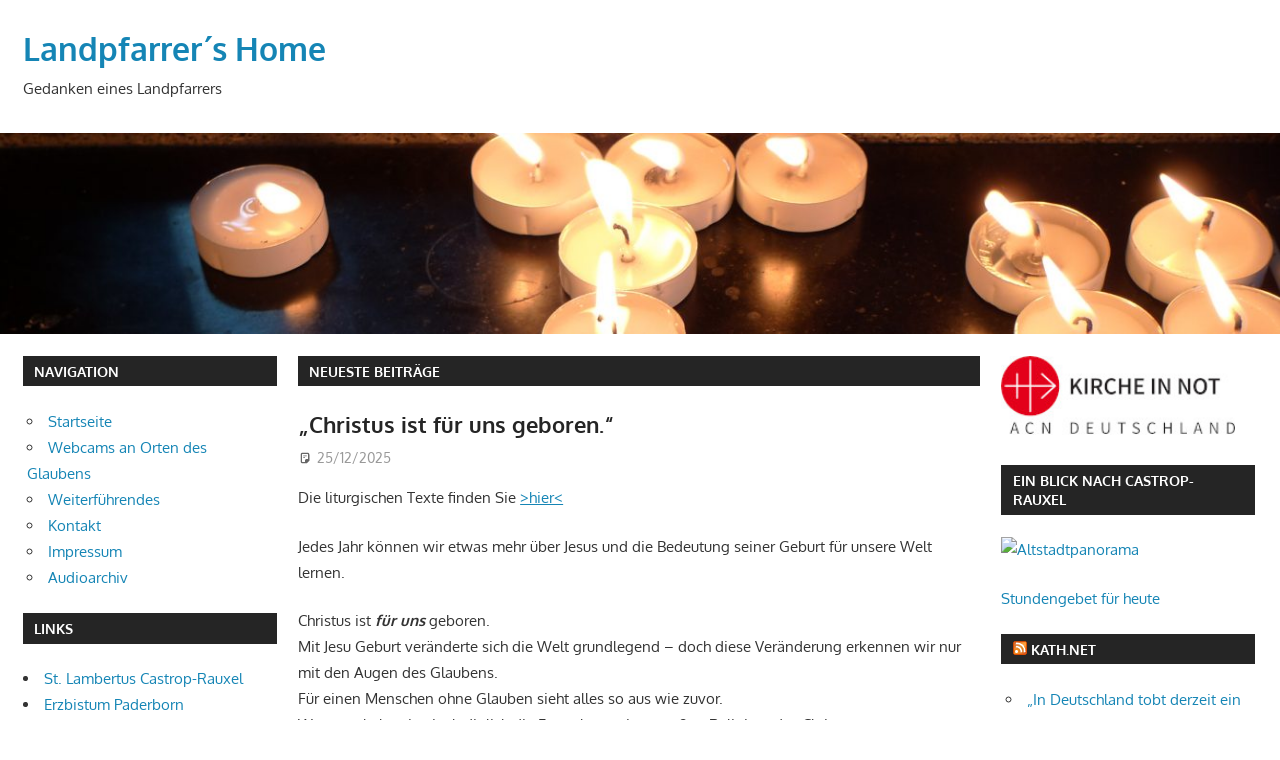

--- FILE ---
content_type: text/html; charset=UTF-8
request_url: http://chr-gundermann.de/
body_size: 26106
content:
<!DOCTYPE html>
<html lang="de">

<head>
<meta charset="UTF-8">
<meta name="viewport" content="width=device-width, initial-scale=1">
<link rel="profile" href="http://gmpg.org/xfn/11">
<link rel="pingback" href="http://chr-gundermann.de/xmlrpc.php">

<style id="jetpack-boost-critical-css">@media all{:root{--text-color:#333;--medium-text-color:#666;--light-text-color:#999;--light-border-color:#ddd;--link-color:#1585b5;--button-color:#1585b5;--button-text-color:#fff;--page-background-color:#fff;--header-background-color:#fff;--site-title-color:#1585b5;--navi-secondary-color:#252525;--navi-secondary-text-color:#fff;--title-color:#252525;--widget-title-color:#252525;--widget-title-text-color:#fff;--text-font:"Oxygen",arial,helvetica,sans-serif;--title-font:"Oxygen",arial,helvetica,sans-serif;--navi-font:"Oxygen",arial,helvetica,sans-serif;--widget-title-font:"Oxygen",arial,helvetica,sans-serif;--title-font-weight:bold;--navi-font-weight:bold;--widget-title-font-weight:bold;--title-text-transform:none;--navi-text-transform:uppercase;--widget-title-text-transform:uppercase;--text-line-height:1.75;--title-line-height:1.4}html{font-family:sans-serif;-webkit-text-size-adjust:100%;-ms-text-size-adjust:100%}body{margin:0}article,aside,header,main,nav,section{display:block}a{background-color:transparent}strong{font-weight:700}img{border:0}svg:not(:root){overflow:hidden}button{margin:0;color:inherit;font:inherit}button{overflow:visible}button{text-transform:none}button{-webkit-appearance:button;appearance:button}body,button{color:#333;color:var(--text-color);font-size:15px;font-size:.9375rem;font-family:Oxygen,arial,helvetica,sans-serif;font-family:var(--text-font);line-height:1.75;line-height:var(--text-line-height)}h1,h2,h3{clear:both;margin-top:.75em;margin-bottom:.75em;line-height:1.4}h1{font-size:36px;font-size:2.25rem}h2{font-size:28px;font-size:1.75rem}h3{font-size:24px;font-size:1.5rem}p{margin-top:1.5em;margin-bottom:1.5em}em{font-style:italic}html{box-sizing:border-box}*,::after,::before{box-sizing:inherit}body{background:#e5e5e5}ul{margin:1.5em 0;padding:0 0 0 1.25em}ul{list-style:disc}img{max-width:100%;height:auto}a{color:#1585b5;color:var(--link-color);text-decoration:none}a:link{color:#1585b5;color:var(--link-color)}button{padding:.5em 1em;border:none;background-color:#1585b5;background-color:var(--button-color);color:#fff;color:var(--button-text-color);text-decoration:none;font-size:14px;font-size:.875rem;font-family:Oxygen,arial,helvetica,sans-serif;font-family:var(--widget-title-font);font-weight:700;font-weight:var(--widget-title-font-weight);text-transform:uppercase;text-transform:var(--widget-title-text-transform)}.screen-reader-text{position:absolute!important;overflow:hidden;clip:rect(1px,1px,1px,1px);width:1px;height:1px}.clearfix::after,.clearfix::before{display:table;content:""}.clearfix::after{clear:both}.site{margin:0 auto;max-width:1340px;width:100%}.site-content{display:-webkit-box;display:-ms-flexbox;display:flex;flex-flow:row wrap;padding:2em 0 0 2em;background-color:#fff;background-color:var(--page-background-color);-webkit-box-orient:horizontal;-webkit-box-direction:normal}.content-area{order:1;box-sizing:border-box;padding-right:2em;width:56%;-webkit-box-ordinal-group:2;-ms-flex-order:1}.main-sidebar{order:2;padding-right:2em;width:22%;-webkit-box-ordinal-group:3;-ms-flex-order:2}.small-sidebar{order:3;padding-right:2em;width:22%;-webkit-box-ordinal-group:4;-ms-flex-order:3}.site-header{background-color:#fff;background-color:var(--header-background-color)}.header-main{padding:2em}.site-branding{float:left;margin:0;max-width:100%}.site-branding a:link{border:none;text-decoration:none}.site-title{display:inline-block;margin:.15em 0;padding:0;color:#1585b5;color:var(--site-title-color);text-decoration:none;font-size:32px;font-size:2rem;font-family:Oxygen,arial,helvetica,sans-serif;font-family:var(--title-font);font-weight:700;font-weight:var(--title-font-weight);text-transform:none;text-transform:var(--title-text-transform);line-height:1.4;line-height:var(--title-line-height)}.site-title a:link{color:#1585b5;color:var(--site-title-color)}.site-description{margin:0 0 .5em;font-size:15px;font-size:.9375rem}.header-widgets{display:inline}.header-image{margin:1px 0 0;text-align:center}.header-image img{max-width:1340px;width:100%;height:auto;vertical-align:top}.primary-navigation-wrap{position:relative;background-color:#252525;background-color:var(--navi-secondary-color)}.primary-navigation{position:relative;width:100%}.primary-menu-toggle{display:block;width:100%;margin:0;padding:.9em 1.5em;border:none;background:0 0;color:#fff;color:var(--navi-secondary-text-color);text-decoration:none;font-size:14px;font-size:.875rem;font-family:Oxygen,arial,helvetica,sans-serif;font-family:var(--navi-font);font-weight:700;font-weight:var(--navi-font-weight);text-transform:uppercase;text-transform:var(--navi-text-transform);text-align:left;align-items:center}.primary-menu-toggle .icon{margin:0 .75em 0 0;width:24px;height:24px;vertical-align:top;fill:currentcolor}.primary-menu-toggle[aria-expanded=false] .icon-close{display:none}.type-post{margin:0 0 2em;max-width:100%}.entry-title{display:inline;margin:0;padding:0;color:#252525;color:var(--title-color);-ms-word-wrap:break-word;word-wrap:break-word;font-size:28px;font-size:1.75rem;font-family:Oxygen,arial,helvetica,sans-serif;font-family:var(--title-font);font-weight:700;font-weight:var(--title-font-weight);text-transform:none;text-transform:var(--title-text-transform);line-height:1.4;line-height:var(--title-line-height)}.entry-title a:link{color:#252525;color:var(--title-color);text-decoration:none}.entry-content{margin-top:1em;font-size:16px;font-size:1rem}.entry-content a{text-decoration:underline}.entry-content>:first-child{margin-top:0}.entry-meta{margin:.4em 0 0;color:#999;color:var(--light-text-color);font-size:14px;font-size:.875rem}.entry-meta a:link{color:#999;color:var(--light-text-color)}.entry-meta .meta-author,.entry-meta .meta-date{margin-right:1em}.entry-meta span .icon{margin:.35em .35em 0 0;width:14px;height:14px;vertical-align:top;fill:#666;fill:var(--medium-text-color)}body.author-hidden .type-post .entry-meta .meta-author,body.categories-hidden .type-post .entry-meta .meta-category{position:absolute;clip:rect(1px,1px,1px,1px)}.page-header{margin:0 0 1.5em 0;background-color:#252525;background-color:var(--widget-title-color)}.page-header .archive-title{display:inline-block;margin:0;padding:.4em .8em;color:#fff;color:var(--widget-title-text-color);font-size:14px;font-size:.875rem;font-family:Oxygen,arial,helvetica,sans-serif;font-family:var(--widget-title-font);font-weight:700;font-weight:var(--widget-title-font-weight);text-transform:uppercase;text-transform:var(--widget-title-text-transform)}.small-archive-post{padding:0 0 1.5em;border-bottom:1px solid;border-color:#ddd;border-color:var(--light-border-color)}.small-archive-post .entry-title{font-size:22px;font-size:1.375rem}.small-archive-post .entry-content{font-size:15px;font-size:.9375rem}.widget{margin:0 0 2em 0;-ms-word-wrap:break-word;word-wrap:break-word}.widget-header{margin:0 0 1.5em 0;background-color:#252525;background-color:var(--widget-title-color)}.widget-title{display:inline-block;margin:0;padding:.4em .8em;color:#fff;color:var(--widget-title-text-color);font-size:14px;font-size:.875rem;font-family:Oxygen,arial,helvetica,sans-serif;font-family:var(--widget-title-font);font-weight:700;font-weight:var(--widget-title-font-weight);text-transform:uppercase;text-transform:var(--widget-title-text-transform)}.widget ul{margin:0;padding:0 .3em;list-style:circle inside}.widget-title a:link{color:#fff;color:var(--widget-title-text-color)}img{max-width:100%}@media only screen and (max-width:40em){.entry-title{font-size:24px;font-size:1.5rem}.small-archive-post .entry-title{font-size:20px;font-size:1.25rem}}@media only screen and (max-width:30em){.entry-title{font-size:22px;font-size:1.375rem}}@media only screen and (max-width:25em){.small-archive-post .entry-title{font-size:18px;font-size:1.125rem}}@media only screen and (max-width:20em){.site-branding .site-title{font-size:28px;font-size:1.75rem}.entry-title{font-size:20px;font-size:1.25rem}.small-archive-post .entry-title{font-size:16px;font-size:1rem}}@media only screen and (max-width:80em){.site-content{padding:1.5em 0 0 1.5em}.content-area,.main-sidebar,.small-sidebar{padding-right:1.5em}.header-main{padding:1.5em}.type-post,.widget{margin:0 0 1.5em}}@media only screen and (max-width:70em){.content-area{width:70%}.main-sidebar{width:30%}.small-sidebar{display:-webkit-box;display:-ms-flexbox;display:flex;flex-flow:row wrap;padding:0;width:100%;-webkit-box-orient:horizontal;-webkit-box-direction:normal}.small-sidebar .widget{padding-right:1.5em;width:33.333%}}@media only screen and (max-width:60em){.small-sidebar .widget{width:50%}}@media only screen and (max-width:55em){.site-branding{float:none;margin:0;text-align:center}}@media only screen and (max-width:50em){.content-area{order:1;width:100%;-webkit-box-ordinal-group:2;-ms-flex-order:1}.main-sidebar{order:2;width:50%;-webkit-box-ordinal-group:3;-ms-flex-order:2}.small-sidebar{display:block;order:3;width:50%;-webkit-box-ordinal-group:4;-ms-flex-order:3}.small-sidebar .widget{width:100%}}@media only screen and (max-width:40em){.main-sidebar{width:100%}.small-sidebar{width:100%}}@media only screen and (max-width:35em){.small-archive-post .entry-content{display:none}}@media only screen and (max-width:20em){.entry-meta .meta-author,.entry-meta .meta-category,.entry-meta .meta-date{display:block}.small-archive-post .entry-meta{display:none}}@media only screen and (min-width:60em){.primary-menu-toggle{display:none}.primary-navigation{display:flex;margin-left:auto;width:auto;align-items:center}}@media only screen and (min-width:50em){.content-center .content-area{order:2;-webkit-box-ordinal-group:3;-ms-flex-order:2}.content-center .main-sidebar{order:1;-webkit-box-ordinal-group:2;-ms-flex-order:1}}}@media all{@media screen and (min-color-index:0) and (-webkit-min-device-pixel-ratio:0){@media{.content-area,.main-sidebar,.small-sidebar{margin-right:-1px}}}}</style><title>Landpfarrer´s Home &#8211; Gedanken eines Landpfarrers</title>
<meta name='robots' content='max-image-preview:large' />
<link rel="alternate" type="application/rss+xml" title="Landpfarrer´s Home &raquo; Feed" href="http://chr-gundermann.de/?feed=rss2" />
<link rel="alternate" type="application/rss+xml" title="Landpfarrer´s Home &raquo; Kommentar-Feed" href="http://chr-gundermann.de/?feed=comments-rss2" />
<style id='wp-img-auto-sizes-contain-inline-css' type='text/css'>
img:is([sizes=auto i],[sizes^="auto," i]){contain-intrinsic-size:3000px 1500px}
/*# sourceURL=wp-img-auto-sizes-contain-inline-css */
</style>
<noscript><link rel='stylesheet' id='gambit-theme-fonts-css' href='http://chr-gundermann.de/wp-content/fonts/736b0d8a9c202f1e2d3cd063fa1af7a3.css?ver=20201110' type='text/css' media='all' />
</noscript><link rel='stylesheet' id='gambit-theme-fonts-css' href='http://chr-gundermann.de/wp-content/fonts/736b0d8a9c202f1e2d3cd063fa1af7a3.css?ver=20201110' type='text/css' media="not all" data-media="all" onload="this.media=this.dataset.media; delete this.dataset.media; this.removeAttribute( 'onload' );" />
<style id='wp-emoji-styles-inline-css' type='text/css'>

	img.wp-smiley, img.emoji {
		display: inline !important;
		border: none !important;
		box-shadow: none !important;
		height: 1em !important;
		width: 1em !important;
		margin: 0 0.07em !important;
		vertical-align: -0.1em !important;
		background: none !important;
		padding: 0 !important;
	}
/*# sourceURL=wp-emoji-styles-inline-css */
</style>
<style id='wp-block-library-inline-css' type='text/css'>
:root{--wp-block-synced-color:#7a00df;--wp-block-synced-color--rgb:122,0,223;--wp-bound-block-color:var(--wp-block-synced-color);--wp-editor-canvas-background:#ddd;--wp-admin-theme-color:#007cba;--wp-admin-theme-color--rgb:0,124,186;--wp-admin-theme-color-darker-10:#006ba1;--wp-admin-theme-color-darker-10--rgb:0,107,160.5;--wp-admin-theme-color-darker-20:#005a87;--wp-admin-theme-color-darker-20--rgb:0,90,135;--wp-admin-border-width-focus:2px}@media (min-resolution:192dpi){:root{--wp-admin-border-width-focus:1.5px}}.wp-element-button{cursor:pointer}:root .has-very-light-gray-background-color{background-color:#eee}:root .has-very-dark-gray-background-color{background-color:#313131}:root .has-very-light-gray-color{color:#eee}:root .has-very-dark-gray-color{color:#313131}:root .has-vivid-green-cyan-to-vivid-cyan-blue-gradient-background{background:linear-gradient(135deg,#00d084,#0693e3)}:root .has-purple-crush-gradient-background{background:linear-gradient(135deg,#34e2e4,#4721fb 50%,#ab1dfe)}:root .has-hazy-dawn-gradient-background{background:linear-gradient(135deg,#faaca8,#dad0ec)}:root .has-subdued-olive-gradient-background{background:linear-gradient(135deg,#fafae1,#67a671)}:root .has-atomic-cream-gradient-background{background:linear-gradient(135deg,#fdd79a,#004a59)}:root .has-nightshade-gradient-background{background:linear-gradient(135deg,#330968,#31cdcf)}:root .has-midnight-gradient-background{background:linear-gradient(135deg,#020381,#2874fc)}:root{--wp--preset--font-size--normal:16px;--wp--preset--font-size--huge:42px}.has-regular-font-size{font-size:1em}.has-larger-font-size{font-size:2.625em}.has-normal-font-size{font-size:var(--wp--preset--font-size--normal)}.has-huge-font-size{font-size:var(--wp--preset--font-size--huge)}.has-text-align-center{text-align:center}.has-text-align-left{text-align:left}.has-text-align-right{text-align:right}.has-fit-text{white-space:nowrap!important}#end-resizable-editor-section{display:none}.aligncenter{clear:both}.items-justified-left{justify-content:flex-start}.items-justified-center{justify-content:center}.items-justified-right{justify-content:flex-end}.items-justified-space-between{justify-content:space-between}.screen-reader-text{border:0;clip-path:inset(50%);height:1px;margin:-1px;overflow:hidden;padding:0;position:absolute;width:1px;word-wrap:normal!important}.screen-reader-text:focus{background-color:#ddd;clip-path:none;color:#444;display:block;font-size:1em;height:auto;left:5px;line-height:normal;padding:15px 23px 14px;text-decoration:none;top:5px;width:auto;z-index:100000}html :where(.has-border-color){border-style:solid}html :where([style*=border-top-color]){border-top-style:solid}html :where([style*=border-right-color]){border-right-style:solid}html :where([style*=border-bottom-color]){border-bottom-style:solid}html :where([style*=border-left-color]){border-left-style:solid}html :where([style*=border-width]){border-style:solid}html :where([style*=border-top-width]){border-top-style:solid}html :where([style*=border-right-width]){border-right-style:solid}html :where([style*=border-bottom-width]){border-bottom-style:solid}html :where([style*=border-left-width]){border-left-style:solid}html :where(img[class*=wp-image-]){height:auto;max-width:100%}:where(figure){margin:0 0 1em}html :where(.is-position-sticky){--wp-admin--admin-bar--position-offset:var(--wp-admin--admin-bar--height,0px)}@media screen and (max-width:600px){html :where(.is-position-sticky){--wp-admin--admin-bar--position-offset:0px}}

/*# sourceURL=wp-block-library-inline-css */
</style><style id='wp-block-paragraph-inline-css' type='text/css'>
.is-small-text{font-size:.875em}.is-regular-text{font-size:1em}.is-large-text{font-size:2.25em}.is-larger-text{font-size:3em}.has-drop-cap:not(:focus):first-letter{float:left;font-size:8.4em;font-style:normal;font-weight:100;line-height:.68;margin:.05em .1em 0 0;text-transform:uppercase}body.rtl .has-drop-cap:not(:focus):first-letter{float:none;margin-left:.1em}p.has-drop-cap.has-background{overflow:hidden}:root :where(p.has-background){padding:1.25em 2.375em}:where(p.has-text-color:not(.has-link-color)) a{color:inherit}p.has-text-align-left[style*="writing-mode:vertical-lr"],p.has-text-align-right[style*="writing-mode:vertical-rl"]{rotate:180deg}
/*# sourceURL=http://chr-gundermann.de/wp-includes/blocks/paragraph/style.min.css */
</style>
<style id='global-styles-inline-css' type='text/css'>
:root{--wp--preset--aspect-ratio--square: 1;--wp--preset--aspect-ratio--4-3: 4/3;--wp--preset--aspect-ratio--3-4: 3/4;--wp--preset--aspect-ratio--3-2: 3/2;--wp--preset--aspect-ratio--2-3: 2/3;--wp--preset--aspect-ratio--16-9: 16/9;--wp--preset--aspect-ratio--9-16: 9/16;--wp--preset--color--black: #000000;--wp--preset--color--cyan-bluish-gray: #abb8c3;--wp--preset--color--white: #ffffff;--wp--preset--color--pale-pink: #f78da7;--wp--preset--color--vivid-red: #cf2e2e;--wp--preset--color--luminous-vivid-orange: #ff6900;--wp--preset--color--luminous-vivid-amber: #fcb900;--wp--preset--color--light-green-cyan: #7bdcb5;--wp--preset--color--vivid-green-cyan: #00d084;--wp--preset--color--pale-cyan-blue: #8ed1fc;--wp--preset--color--vivid-cyan-blue: #0693e3;--wp--preset--color--vivid-purple: #9b51e0;--wp--preset--color--primary: #1585b5;--wp--preset--color--secondary: #006c9c;--wp--preset--color--tertiary: #005282;--wp--preset--color--accent: #b52315;--wp--preset--color--highlight: #15b545;--wp--preset--color--light-gray: #e5e5e5;--wp--preset--color--gray: #999999;--wp--preset--color--dark-gray: #252525;--wp--preset--gradient--vivid-cyan-blue-to-vivid-purple: linear-gradient(135deg,rgb(6,147,227) 0%,rgb(155,81,224) 100%);--wp--preset--gradient--light-green-cyan-to-vivid-green-cyan: linear-gradient(135deg,rgb(122,220,180) 0%,rgb(0,208,130) 100%);--wp--preset--gradient--luminous-vivid-amber-to-luminous-vivid-orange: linear-gradient(135deg,rgb(252,185,0) 0%,rgb(255,105,0) 100%);--wp--preset--gradient--luminous-vivid-orange-to-vivid-red: linear-gradient(135deg,rgb(255,105,0) 0%,rgb(207,46,46) 100%);--wp--preset--gradient--very-light-gray-to-cyan-bluish-gray: linear-gradient(135deg,rgb(238,238,238) 0%,rgb(169,184,195) 100%);--wp--preset--gradient--cool-to-warm-spectrum: linear-gradient(135deg,rgb(74,234,220) 0%,rgb(151,120,209) 20%,rgb(207,42,186) 40%,rgb(238,44,130) 60%,rgb(251,105,98) 80%,rgb(254,248,76) 100%);--wp--preset--gradient--blush-light-purple: linear-gradient(135deg,rgb(255,206,236) 0%,rgb(152,150,240) 100%);--wp--preset--gradient--blush-bordeaux: linear-gradient(135deg,rgb(254,205,165) 0%,rgb(254,45,45) 50%,rgb(107,0,62) 100%);--wp--preset--gradient--luminous-dusk: linear-gradient(135deg,rgb(255,203,112) 0%,rgb(199,81,192) 50%,rgb(65,88,208) 100%);--wp--preset--gradient--pale-ocean: linear-gradient(135deg,rgb(255,245,203) 0%,rgb(182,227,212) 50%,rgb(51,167,181) 100%);--wp--preset--gradient--electric-grass: linear-gradient(135deg,rgb(202,248,128) 0%,rgb(113,206,126) 100%);--wp--preset--gradient--midnight: linear-gradient(135deg,rgb(2,3,129) 0%,rgb(40,116,252) 100%);--wp--preset--font-size--small: 13px;--wp--preset--font-size--medium: 20px;--wp--preset--font-size--large: 36px;--wp--preset--font-size--x-large: 42px;--wp--preset--spacing--20: 0.44rem;--wp--preset--spacing--30: 0.67rem;--wp--preset--spacing--40: 1rem;--wp--preset--spacing--50: 1.5rem;--wp--preset--spacing--60: 2.25rem;--wp--preset--spacing--70: 3.38rem;--wp--preset--spacing--80: 5.06rem;--wp--preset--shadow--natural: 6px 6px 9px rgba(0, 0, 0, 0.2);--wp--preset--shadow--deep: 12px 12px 50px rgba(0, 0, 0, 0.4);--wp--preset--shadow--sharp: 6px 6px 0px rgba(0, 0, 0, 0.2);--wp--preset--shadow--outlined: 6px 6px 0px -3px rgb(255, 255, 255), 6px 6px rgb(0, 0, 0);--wp--preset--shadow--crisp: 6px 6px 0px rgb(0, 0, 0);}:where(.is-layout-flex){gap: 0.5em;}:where(.is-layout-grid){gap: 0.5em;}body .is-layout-flex{display: flex;}.is-layout-flex{flex-wrap: wrap;align-items: center;}.is-layout-flex > :is(*, div){margin: 0;}body .is-layout-grid{display: grid;}.is-layout-grid > :is(*, div){margin: 0;}:where(.wp-block-columns.is-layout-flex){gap: 2em;}:where(.wp-block-columns.is-layout-grid){gap: 2em;}:where(.wp-block-post-template.is-layout-flex){gap: 1.25em;}:where(.wp-block-post-template.is-layout-grid){gap: 1.25em;}.has-black-color{color: var(--wp--preset--color--black) !important;}.has-cyan-bluish-gray-color{color: var(--wp--preset--color--cyan-bluish-gray) !important;}.has-white-color{color: var(--wp--preset--color--white) !important;}.has-pale-pink-color{color: var(--wp--preset--color--pale-pink) !important;}.has-vivid-red-color{color: var(--wp--preset--color--vivid-red) !important;}.has-luminous-vivid-orange-color{color: var(--wp--preset--color--luminous-vivid-orange) !important;}.has-luminous-vivid-amber-color{color: var(--wp--preset--color--luminous-vivid-amber) !important;}.has-light-green-cyan-color{color: var(--wp--preset--color--light-green-cyan) !important;}.has-vivid-green-cyan-color{color: var(--wp--preset--color--vivid-green-cyan) !important;}.has-pale-cyan-blue-color{color: var(--wp--preset--color--pale-cyan-blue) !important;}.has-vivid-cyan-blue-color{color: var(--wp--preset--color--vivid-cyan-blue) !important;}.has-vivid-purple-color{color: var(--wp--preset--color--vivid-purple) !important;}.has-black-background-color{background-color: var(--wp--preset--color--black) !important;}.has-cyan-bluish-gray-background-color{background-color: var(--wp--preset--color--cyan-bluish-gray) !important;}.has-white-background-color{background-color: var(--wp--preset--color--white) !important;}.has-pale-pink-background-color{background-color: var(--wp--preset--color--pale-pink) !important;}.has-vivid-red-background-color{background-color: var(--wp--preset--color--vivid-red) !important;}.has-luminous-vivid-orange-background-color{background-color: var(--wp--preset--color--luminous-vivid-orange) !important;}.has-luminous-vivid-amber-background-color{background-color: var(--wp--preset--color--luminous-vivid-amber) !important;}.has-light-green-cyan-background-color{background-color: var(--wp--preset--color--light-green-cyan) !important;}.has-vivid-green-cyan-background-color{background-color: var(--wp--preset--color--vivid-green-cyan) !important;}.has-pale-cyan-blue-background-color{background-color: var(--wp--preset--color--pale-cyan-blue) !important;}.has-vivid-cyan-blue-background-color{background-color: var(--wp--preset--color--vivid-cyan-blue) !important;}.has-vivid-purple-background-color{background-color: var(--wp--preset--color--vivid-purple) !important;}.has-black-border-color{border-color: var(--wp--preset--color--black) !important;}.has-cyan-bluish-gray-border-color{border-color: var(--wp--preset--color--cyan-bluish-gray) !important;}.has-white-border-color{border-color: var(--wp--preset--color--white) !important;}.has-pale-pink-border-color{border-color: var(--wp--preset--color--pale-pink) !important;}.has-vivid-red-border-color{border-color: var(--wp--preset--color--vivid-red) !important;}.has-luminous-vivid-orange-border-color{border-color: var(--wp--preset--color--luminous-vivid-orange) !important;}.has-luminous-vivid-amber-border-color{border-color: var(--wp--preset--color--luminous-vivid-amber) !important;}.has-light-green-cyan-border-color{border-color: var(--wp--preset--color--light-green-cyan) !important;}.has-vivid-green-cyan-border-color{border-color: var(--wp--preset--color--vivid-green-cyan) !important;}.has-pale-cyan-blue-border-color{border-color: var(--wp--preset--color--pale-cyan-blue) !important;}.has-vivid-cyan-blue-border-color{border-color: var(--wp--preset--color--vivid-cyan-blue) !important;}.has-vivid-purple-border-color{border-color: var(--wp--preset--color--vivid-purple) !important;}.has-vivid-cyan-blue-to-vivid-purple-gradient-background{background: var(--wp--preset--gradient--vivid-cyan-blue-to-vivid-purple) !important;}.has-light-green-cyan-to-vivid-green-cyan-gradient-background{background: var(--wp--preset--gradient--light-green-cyan-to-vivid-green-cyan) !important;}.has-luminous-vivid-amber-to-luminous-vivid-orange-gradient-background{background: var(--wp--preset--gradient--luminous-vivid-amber-to-luminous-vivid-orange) !important;}.has-luminous-vivid-orange-to-vivid-red-gradient-background{background: var(--wp--preset--gradient--luminous-vivid-orange-to-vivid-red) !important;}.has-very-light-gray-to-cyan-bluish-gray-gradient-background{background: var(--wp--preset--gradient--very-light-gray-to-cyan-bluish-gray) !important;}.has-cool-to-warm-spectrum-gradient-background{background: var(--wp--preset--gradient--cool-to-warm-spectrum) !important;}.has-blush-light-purple-gradient-background{background: var(--wp--preset--gradient--blush-light-purple) !important;}.has-blush-bordeaux-gradient-background{background: var(--wp--preset--gradient--blush-bordeaux) !important;}.has-luminous-dusk-gradient-background{background: var(--wp--preset--gradient--luminous-dusk) !important;}.has-pale-ocean-gradient-background{background: var(--wp--preset--gradient--pale-ocean) !important;}.has-electric-grass-gradient-background{background: var(--wp--preset--gradient--electric-grass) !important;}.has-midnight-gradient-background{background: var(--wp--preset--gradient--midnight) !important;}.has-small-font-size{font-size: var(--wp--preset--font-size--small) !important;}.has-medium-font-size{font-size: var(--wp--preset--font-size--medium) !important;}.has-large-font-size{font-size: var(--wp--preset--font-size--large) !important;}.has-x-large-font-size{font-size: var(--wp--preset--font-size--x-large) !important;}
/*# sourceURL=global-styles-inline-css */
</style>

<style id='classic-theme-styles-inline-css' type='text/css'>
/*! This file is auto-generated */
.wp-block-button__link{color:#fff;background-color:#32373c;border-radius:9999px;box-shadow:none;text-decoration:none;padding:calc(.667em + 2px) calc(1.333em + 2px);font-size:1.125em}.wp-block-file__button{background:#32373c;color:#fff;text-decoration:none}
/*# sourceURL=/wp-includes/css/classic-themes.min.css */
</style>
<noscript><link rel='stylesheet' id='gambit-stylesheet-css' href='http://chr-gundermann.de/wp-content/themes/gambit/style.css?ver=2.1.2' type='text/css' media='all' />
</noscript><link rel='stylesheet' id='gambit-stylesheet-css' href='http://chr-gundermann.de/wp-content/themes/gambit/style.css?ver=2.1.2' type='text/css' media="not all" data-media="all" onload="this.media=this.dataset.media; delete this.dataset.media; this.removeAttribute( 'onload' );" />
<noscript><link rel='stylesheet' id='gambit-safari-flexbox-fixes-css' href='http://chr-gundermann.de/wp-content/themes/gambit/assets/css/safari-flexbox-fixes.css?ver=20210115' type='text/css' media='all' />
</noscript><link rel='stylesheet' id='gambit-safari-flexbox-fixes-css' href='http://chr-gundermann.de/wp-content/themes/gambit/assets/css/safari-flexbox-fixes.css?ver=20210115' type='text/css' media="not all" data-media="all" onload="this.media=this.dataset.media; delete this.dataset.media; this.removeAttribute( 'onload' );" />

<link rel="https://api.w.org/" href="http://chr-gundermann.de/index.php?rest_route=/" /><link rel="EditURI" type="application/rsd+xml" title="RSD" href="http://chr-gundermann.de/xmlrpc.php?rsd" />
<meta name="generator" content="WordPress 6.9" />
<style type="text/css" id="custom-background-css">
body.custom-background { background-color: #ffffff; }
</style>
	</head>

<body class="home blog custom-background wp-embed-responsive wp-theme-gambit content-center author-hidden categories-hidden">

	
	<div id="page" class="hfeed site">

		<a class="skip-link screen-reader-text" href="#content">Zum Inhalt springen</a>

				
		<header id="masthead" class="site-header clearfix" role="banner">

			<div class="header-main container clearfix">

				<div id="logo" class="site-branding clearfix">

										
			<p class="site-title"><a href="http://chr-gundermann.de/" rel="home">Landpfarrer´s Home</a></p>

								
			<p class="site-description">Gedanken eines Landpfarrers</p>

			
				</div><!-- .site-branding -->

				<div class="header-widgets clearfix">

					
				</div><!-- .header-widgets -->

			</div><!-- .header-main -->

			

	<div id="main-navigation-wrap" class="primary-navigation-wrap">

		<button class="primary-menu-toggle menu-toggle" aria-controls="primary-menu" aria-expanded="false" >
			<svg class="icon icon-menu" aria-hidden="true" role="img"> <use xlink:href="http://chr-gundermann.de/wp-content/themes/gambit/assets/icons/genericons-neue.svg#menu"></use> </svg><svg class="icon icon-close" aria-hidden="true" role="img"> <use xlink:href="http://chr-gundermann.de/wp-content/themes/gambit/assets/icons/genericons-neue.svg#close"></use> </svg>			<span class="menu-toggle-text">Navigation</span>
		</button>

		<div class="primary-navigation">

			<nav id="site-navigation" class="main-navigation" role="navigation"  aria-label="Primäres Menü">

							</nav><!-- #site-navigation -->

		</div><!-- .primary-navigation -->

	</div>



		</header><!-- #masthead -->

		
		<div id="content-wrap" class="site-content-wrap clearfix">

			
			<div id="headimg" class="header-image">

				<a href="http://chr-gundermann.de/" rel="home">
					<img src="http://chr-gundermann.de/wp-content/uploads/2019/01/cropped-P1070874.jpg" srcset="http://chr-gundermann.de/wp-content/uploads/2019/01/cropped-P1070874.jpg 1340w, http://chr-gundermann.de/wp-content/uploads/2019/01/cropped-P1070874-300x47.jpg 300w, http://chr-gundermann.de/wp-content/uploads/2019/01/cropped-P1070874-768x120.jpg 768w, http://chr-gundermann.de/wp-content/uploads/2019/01/cropped-P1070874-1024x160.jpg 1024w" width="1340" height="210" alt="Landpfarrer´s Home">
				</a>

			</div>

			
			
			<div id="content" class="site-content container clearfix">

	<section id="primary" class="content-area">
		<main id="main" class="site-main" role="main">

		
				<header class="page-header">

					<h1 class="archive-title">Neueste Beiträge</h1>

				</header><!-- .page-header -->

			
<article id="post-2624" class="small-archive-post clearfix post-2624 post type-post status-publish format-standard hentry category-sonntagsgedanken tag-christus tag-glaube tag-glauben tag-weihnachten">

	
	<header class="entry-header">

		<h2 class="entry-title"><a href="http://chr-gundermann.de/?p=2624" rel="bookmark">„Christus ist für uns geboren.“</a></h2>
		<div class="entry-meta"><span class="meta-date"><svg class="icon icon-standard" aria-hidden="true" role="img"> <use xlink:href="http://chr-gundermann.de/wp-content/themes/gambit/assets/icons/genericons-neue.svg#standard"></use> </svg><a href="http://chr-gundermann.de/?p=2624" title="15:50" rel="bookmark"><time class="entry-date published updated" datetime="2025-12-25T15:50:49+01:00">25/12/2025</time></a></span><span class="meta-author"> <svg class="icon icon-user" aria-hidden="true" role="img"> <use xlink:href="http://chr-gundermann.de/wp-content/themes/gambit/assets/icons/genericons-neue.svg#user"></use> </svg><span class="author vcard"><a class="url fn n" href="http://chr-gundermann.de/?author=1" title="Alle Beiträge von bloggingpastor anzeigen" rel="author">bloggingpastor</a></span></span><span class="meta-category"> <svg class="icon icon-category" aria-hidden="true" role="img"> <use xlink:href="http://chr-gundermann.de/wp-content/themes/gambit/assets/icons/genericons-neue.svg#category"></use> </svg><a href="http://chr-gundermann.de/?cat=7" rel="category">Sonntagsgedanken</a></span></div>
	</header><!-- .entry-header -->

	<div class="entry-content clearfix">

		
<p>Die liturgischen Texte finden Sie <a href="https://schott.erzabtei-beuron.de/weihnachtszeit%252Fweihnachten_nacht.htm" data-type="link" data-id="https://schott.erzabtei-beuron.de/weihnachtszeit%252Fweihnachten_nacht.htm">>hier&lt;</a> </p>



<p>Jedes Jahr können wir etwas mehr über Jesus und die Bedeutung seiner Geburt für unsere Welt lernen.</p>



<p>Christus ist <em><strong>für uns</strong></em> geboren.<br>Mit Jesu Geburt veränderte sich die Welt grundlegend – doch diese Veränderung erkennen wir nur mit den Augen des Glaubens.<br>Für einen Menschen ohne Glauben sieht alles so aus wie zuvor.<br>Was geschehen ist, ist lediglich die Entstehung einer großen Religion, des Christentums.</p>



<p>Das sieht der Prophet Jesaja ganz anders, wenn er geradezu besingt:<br>„Ein Kind wurde uns geboren,<br>ein Sohn wurde uns geschenkt.<br>Die Herrschaft wurde auf seine Schulter gelegt.<br>Man rief seinen Namen aus:<br>Wunderbarer Ratgeber, Starker Gott,<br>Vater in Ewigkeit, Fürst des Friedens.“</p>



<p>Unsere jüdischen Vorfahren, zumindest einige von ihnen, sehnten sich nach einem Messias.<br>Sie wollten, dass jemand käme und sie von der Knechtschaft des Römischen Reiches befreite.<br>Andere suchten einen persönlichen Erlöser.<br>Johannes der Täufer, der uns im Advent in vielen Texten begleitet hat, verkündet einen persönlichen Erlöser, jemanden, der von Sünden befreit.</p>



<p>In der Weihnachtszeit begegnet uns diese doppelte Perspektive:<br>die Erlösung für mich persönlich und die Erlösung für die Menschen, die ich liebe, und für die Welt, die ich liebe.</p>



<p><strong>„Christus ist für uns geboren.“</strong><br>Dieser Satz drückt sowohl die persönliche Erlösung als auch die Erlösung unserer Welt aus.</p>



<p>Auch der Apostel Paulus betont das in seinem Brief an Titus.<br>„Die Gnade Gottes ist erscheinen, um alle Menschen zu retten.“ So formuliert er.</p>



<p>Und das Evangelium dieser geweihten Nacht berichtet feierlich davon, dass der Engel, den Hirten, die in Furcht geraten, wegen dieser überwältigenden Ereignisse ermutigend zuspricht: „Fürchtet euch nicht,<br>denn siehe, ich verkünde euch eine große Freude, die dem ganzen Volk zuteilwerden soll:<br>Heute ist euch in der Stadt Davids der Retter geboren; er ist der Christus, der Herr.“<br>Und das himmlische Herr, das hinzutritt bricht in Jubel aus über Gott, der so heilvoll und notwendend handelt: „Ehre sei Gott in der Höhe und Friede auf Erden den Menschen seines Wohlgefallens.“</p>



<p>In dem Kind in der Krippe, in Jesus hat sich die letztgültige und tiefste Offenbarung darüber ereignet, wer Gott ist. In Christus wird Gott als Mensch sichtbar und erfahrbar.<br>Wer Jesus sieht, sieht den Vater.<br>Wer Jesus verstehen lernt, vor allem mit dem Herzen verstehen lernt, der lernt immer mehr verstehen, wer Gott ist; und besonders auch:<br>Wer Gott zum Menschen hin ist: ein liebender Vater, der in seiner Liebe bereit ist, bis zum Äußersten zu gehen.<br>Gott tut dies, um den Menschen, der sich von ihm entfernt hat, wieder in die Gottesfamilie zurückzulieben.</p>



<p>Mit Jesus wird Gott Mensch, damit der Mensch neu in Gottes Nähe kommt – und Anteil bekommt an der Liebesgemeinschaft von Vater und Sohn im Heiligen Geist.</p>



<p>Das bedeutet aber zugleich:<br>In Jesus wird uns nicht nur offenbart, wer <em>Gott</em> ist, sondern in derselben Tiefe wird uns zugleich gezeigt, wer <em>der Mensch</em> ist, wie der Mensch sein kann – und wozu der Mensch da ist.<br>In Jesus offenbart Gott sich selbst und zugleich damit das tiefste Geheimnis des Menschseins.</p>



<p>Und natürlich geht es dabei um Liebe.<br>Wir sind für die Liebe geschaffen, für die Hingabe an Gott und die Mitmenschen. <br>In Jesu Liebe kommt Gottes Liebe zu uns am radikalsten zum Vorschein.<br>Sie führt in die größere Freude, sie schenkt immer neue Hoffnung und öffnet den Himmel – weil sie spürt, dass in Jesus der Himmel schon in diese Welt und in mein Menschenherz gekommen ist.</p>



<p>In unserer Gesellschaft der Macher und der Erfolge, des Profits um jeden Preis, fällt es uns schwer zu erkennen, dass die größte Freude an Weihnachten darin besteht, dass wir als Bedürftige Hilfe und Erlösung brauchen und Jesus gekommen ist, um uns zu retten. <br>So viele in unserer Zeit leben, als wären sie selbst die einzige Macht im Leben.</p>



<p>Weihnachten ist eine Zeit der Freude, weil wir erkennen, dass <strong><em>Jesus</em></strong> die einzige Macht in unserem Leben ist.<br>Gott hat uns einen Retter gesandt, Christus, den Herrn. Dieser Retter kommt in unser Leben, um uns von allem zu befreien, das uns fesselt und unfrei macht.<br>Weihnachten bedeutet nicht, Geschenke <em>zu geben</em>, sondern das eine wahre Geschenk <em>zu empfangen</em>:<br>das göttliche Leben.</p>



<p>Während wir über diese großen Geheimnisse nachdenken, können wir uns erneut vornehmen, Gott in alle Bereiche unseres Lebens hineinzulassen bzw. seine Gegenwart dort zu entdecken.</p>



<p>Christus ist <em>für uns</em> geboren, damit <em>wir </em>göttlich werden können.<br>Daher wollen wir mit den Engeln und Heiligen jubeln, die uns vorausgegangen sind.<br>Wir wollen diesem Gott danken, der uns so sehr liebt, dass er seinen einzigen Sohn als unseren Retter gesandt hat.</p>



<p>Ehre sei Gott. Die Gnade Gottes ist erschienen.</p>

	</div><!-- .entry-content -->

</article>

<article id="post-2615" class="small-archive-post clearfix post-2615 post type-post status-publish format-standard hentry category-sonntagsgedanken tag-advent tag-christus tag-glaube tag-glauben tag-traum">

	
	<header class="entry-header">

		<h2 class="entry-title"><a href="http://chr-gundermann.de/?p=2615" rel="bookmark">Josef´s Traum</a></h2>
		<div class="entry-meta"><span class="meta-date"><svg class="icon icon-standard" aria-hidden="true" role="img"> <use xlink:href="http://chr-gundermann.de/wp-content/themes/gambit/assets/icons/genericons-neue.svg#standard"></use> </svg><a href="http://chr-gundermann.de/?p=2615" title="15:53" rel="bookmark"><time class="entry-date published updated" datetime="2025-12-21T15:53:06+01:00">21/12/2025</time></a></span><span class="meta-author"> <svg class="icon icon-user" aria-hidden="true" role="img"> <use xlink:href="http://chr-gundermann.de/wp-content/themes/gambit/assets/icons/genericons-neue.svg#user"></use> </svg><span class="author vcard"><a class="url fn n" href="http://chr-gundermann.de/?author=1" title="Alle Beiträge von bloggingpastor anzeigen" rel="author">bloggingpastor</a></span></span><span class="meta-category"> <svg class="icon icon-category" aria-hidden="true" role="img"> <use xlink:href="http://chr-gundermann.de/wp-content/themes/gambit/assets/icons/genericons-neue.svg#category"></use> </svg><a href="http://chr-gundermann.de/?cat=7" rel="category">Sonntagsgedanken</a></span></div>
	</header><!-- .entry-header -->

	<div class="entry-content clearfix">

		
<p>Die liturgischen Texte finden Sie <a href="https://schott.erzabtei-beuron.de/advent/Dez_17_24/SonntagA.htm?datum=2025-12-21&amp;r=1">>hier&lt;</a></p>



<p>Was sind Ihre Träume?<br>Wir haben doch alle so unsere Träume und versuchen sie zu verwirklichen.</p>



<p>Zweifellos hatte auch Josef, der Zimmermann, seine Träume.<br>Vielleicht davon, viele Söhne zu haben, die alle erfolgreiche Zimmerleute werden würden, oder die Paläste des Herodes auszustatten.<br>Doch all diese Träume wurden durch seinen heiligen Traum zunichtegemacht, in dem ihm ein Engel aufträgt, Maria, seine schwangere Verlobte, zu heiraten und ihr Kind wie sein eigenes aufzuziehen.<br>Dieser Traum liess all seine kleinen, privaten Träume in den Hintergrund treten.</p>



<p>Es ist nichts Schlechtes daran, seine Träume verwirklichen zu wollen.<br>Doch diese Träume sind alle eher klein und unbedeutend im Vergleich zu Josefs Traum, der davon handelt, in das unendliche Geheimnis von Gottes Liebe zu allen Menschen eingebunden zu sein.</p>



<p>Josefs Traum ist Gottes Traum für uns alle.<br>Er handelt von dem Kind, das alle Menschen erlösen wird, von Immanuel, Gott mit uns allen.</p>



<p>Die Frage ist also doch:<br>Wollen wir in unseren kleinen, privaten Träumen verharren oder wagen wir es, uns von Gottes heiligem Traum, von einer Liebe jenseits aller Vorstellungskraft, mitreissen zu lassen?<br>Vielleicht hindert uns einfach unser eigener Wunsch daran.<br>Gott sagt zu Ahas in der ersten Lesung: „Erbitte dir ein Zeichen vom Herrn, deinem Gott“<br>Doch der wagt es nicht.<br>Er gibt vor, Gott nicht belästigen zu wollen: „Ich werde um nichts bitten und den Herrn nicht versuchen.“<br>Es hört sich an, als würde jemandem das Paradies angeboten, er aber entscheidet sich für eine Woche auf Mallorca.</p>



<p>Unser kleiner, privater Traum handelt davon, was <strong><em>wir </em></strong>erreichen können. Er setzt auf <em>unsere eigene</em> Kraft und unser Vermögen. Der Gedanke ist: „Einfach nur hart arbeiten, dann klappt das schon.“</p>



<p>Josefs Traum ist ein reines Geschenk.<br>Es zeigt sich in einem Kind, das uns alles schenkt, wirklich alles.</p>



<p>Josefs heiliger Traum übersteigt unser Verständnis.<br>Es kommt eine Liebe zum Vorschein, die jenseits unserer Vorstellungskraft liegt. Sie scheint mit einer Katastrophe verbunden zu sein.<br>Josef muss sein gepflegtes und geordnetes Leben aufgeben.<br>Er muss eine Frau heiraten, die ein Kind erwartet, das nicht sein eigenes ist.<br>Er wird Schande auf sich nehmen.<br>Und das Kind wird eine Schande für seine Eltern sein, sich mit zwielichtigen Gestalten herumtreiben und ein schreckliches Ende finden.<br>Es klingt eher nach Albtraum als nach schönem Traum. Doch tatsächlich ist es die wundervollste Geschichte der Liebe.<br>Aber es braucht Zeit, dies zu erkennen.</p>



<p>Liebe kann manchmal wie Ablehnung aussehen. Letztendlich gleicht sie einem Kreuz mit einem Toten daran.</p>



<p>Wir sind eingeladen, dem Herrn zu vertrauen, der sich nichts sehnlicher wünscht als unser vollkommenes Glück, auch wenn er dabei manchmal ungewöhnliche Wege geht.</p>



<p>Das ist der Glaubensgehorsam, von dem Paulus in der zweiten Lesung sprach. Es geht nicht vorrangig darum, Anweisungen zu befolgen. Es geht darum, Schritt für Schritt in das Geheimnis hineingeführt zu werden.</p>



<p>Schliesslich macht unser kleiner, privater Traum oft Versprechungen, die schlichtweg falsch sind.<br>Ein Traum, der uns immer wieder eingetrichtert wird, sagt etwa: „Du kannst alles werden und schaffen, was du willst. Du musst nur an dich glauben.“<br>Aber so ist es nun mal nicht.<br>Wenn ich nicht den Körperbau und die Lunge dafür habe, werde ich nie einen Marathon bestreiten, geschweige denn gewinnen.<br>Solch ein Traum bietet eine trügerische Flucht vor unseren Grenzen. </p>



<p>Aber in Gottes heiligem Traum werden wir angenommen, wie wir sind: begrenzt, schwach, sterblich.<br>In Jesus hat Gott uns in all unseren Grenzen angenommen und bietet uns alles an.</p>



<p>Josef, soll das Kind Jesus nennen, „Jahwe ist Hilfe“ bzw. „Gott rettet“.</p>



<p>Das feiern wir in der vor uns liegenden Woche.<br>Gott hat sich entschieden, uns nicht im Stich zu lassen.<br>Er ist unsere Hilfe und unsere Rettung!</p>



<p>Vertrauen wir in allem Gottes heiligem Traum, der da heisst „Immanuel &#8211; Gott mit uns.</p>

	</div><!-- .entry-content -->

</article>

<article id="post-2604" class="small-archive-post clearfix post-2604 post type-post status-publish format-standard hentry category-sonntagsgedanken tag-advent tag-christus tag-chronos tag-frieden tag-glauben tag-kairos">

	
	<header class="entry-header">

		<h2 class="entry-title"><a href="http://chr-gundermann.de/?p=2604" rel="bookmark">Wir wollen gehen im Licht des Herrn</a></h2>
		<div class="entry-meta"><span class="meta-date"><svg class="icon icon-standard" aria-hidden="true" role="img"> <use xlink:href="http://chr-gundermann.de/wp-content/themes/gambit/assets/icons/genericons-neue.svg#standard"></use> </svg><a href="http://chr-gundermann.de/?p=2604" title="10:00" rel="bookmark"><time class="entry-date published updated" datetime="2025-11-30T10:00:00+01:00">30/11/2025</time></a></span><span class="meta-author"> <svg class="icon icon-user" aria-hidden="true" role="img"> <use xlink:href="http://chr-gundermann.de/wp-content/themes/gambit/assets/icons/genericons-neue.svg#user"></use> </svg><span class="author vcard"><a class="url fn n" href="http://chr-gundermann.de/?author=1" title="Alle Beiträge von bloggingpastor anzeigen" rel="author">bloggingpastor</a></span></span><span class="meta-category"> <svg class="icon icon-category" aria-hidden="true" role="img"> <use xlink:href="http://chr-gundermann.de/wp-content/themes/gambit/assets/icons/genericons-neue.svg#category"></use> </svg><a href="http://chr-gundermann.de/?cat=7" rel="category">Sonntagsgedanken</a></span></div>
	</header><!-- .entry-header -->

	<div class="entry-content clearfix">

		
<p>Die liturgischen Texte finden Sie <a href="https://schott.erzabtei-beuron.de/advent/woche1/SonntagA.htm?datum=2025-11-30&amp;r=1">>hier&lt;</a></p>



<p>Am ersten Adventssonntag ruft uns die Kirche zur Freude auf, denn das Reich des Friedens ist nahe. Deshalb müssen wir aufwachen und bereit sein, Christus in unserem Leben aufzunehmen.<br>In der ersten Lesung sagt der Prophet Jesaja: „Der Berg des Hauses des Herrn steht fest gegründet als höchster der Berge; er überragt alle Hügel.“<br>Der Prophet erhebt uns mit seiner Vision des nahenden Friedensreiches, das der Messias einleiten wird. Nur das Reich Christi in jedem Herzen und in jedem Volk kann dauerhaften Frieden bringen. Um dieses Friedensreich erfolgreich einzuleiten, rufen uns die zweite Lesung und das Evangelium zur Bereitschaft und zum Erwachen auf. Paulus verkündet die Nähe unseres Erlösers, des Friedensfürsten: „Denn jetzt ist das Heil uns näher<br>als zu der Zeit, da wir gläubig wurden.“ Er erinnert uns auch daran: „der Tag ist nahe“, die Zeit ist gekommen.</p>



<p>Die Zeit, die er hier meint, ist nicht irdisch (Chronos), sondern Gottes Zeit (Kairos). Gottes Zeit ist dazu bestimmt, sein Volk zu retten und allen unruhigen Herzen und Nationen Frieden zu bringen. Deshalb rät Paulus: „Zieht den Herrn Jesus Christus an.“ Christus selbst also ist unser Schutz, eine Rüstung an der alles Schädliche abprallt.</p>



<p>Letztendlich ist das Evangelium ein Weckruf für alle Christen. Der Evangelist ermahnt uns: „Seid also wachsam!“ Das ist von entscheidender Bedeutung, denn wir leben in einer Zeit des großen Erwachens, der Vorbereitung und der Erwartung der Geburt des Messias.<br>Es ist eine Zeit, die in einem Ausbruch großer Freude gipfeln wird.<br>Es ist eine Zeit des Gebets, in der sich alle Christen im Gebet an Gott wenden sollten.<br>Nutzen wir diese Zeit, die uns der Herr geschenkt hat.<br>Wir wollen gehen im Licht des Herrn.</p>

	</div><!-- .entry-content -->

</article>

<article id="post-2588" class="small-archive-post clearfix post-2588 post type-post status-publish format-standard hentry category-sonntagsgedanken tag-christkonig tag-christus tag-glaube tag-glauben tag-konig tag-kreuz">

	
	<header class="entry-header">

		<h2 class="entry-title"><a href="http://chr-gundermann.de/?p=2588" rel="bookmark">Jesus, remember me</a></h2>
		<div class="entry-meta"><span class="meta-date"><svg class="icon icon-standard" aria-hidden="true" role="img"> <use xlink:href="http://chr-gundermann.de/wp-content/themes/gambit/assets/icons/genericons-neue.svg#standard"></use> </svg><a href="http://chr-gundermann.de/?p=2588" title="11:30" rel="bookmark"><time class="entry-date published updated" datetime="2025-11-23T11:30:00+01:00">23/11/2025</time></a></span><span class="meta-author"> <svg class="icon icon-user" aria-hidden="true" role="img"> <use xlink:href="http://chr-gundermann.de/wp-content/themes/gambit/assets/icons/genericons-neue.svg#user"></use> </svg><span class="author vcard"><a class="url fn n" href="http://chr-gundermann.de/?author=1" title="Alle Beiträge von bloggingpastor anzeigen" rel="author">bloggingpastor</a></span></span><span class="meta-category"> <svg class="icon icon-category" aria-hidden="true" role="img"> <use xlink:href="http://chr-gundermann.de/wp-content/themes/gambit/assets/icons/genericons-neue.svg#category"></use> </svg><a href="http://chr-gundermann.de/?cat=7" rel="category">Sonntagsgedanken</a></span></div>
	</header><!-- .entry-header -->

	<div class="entry-content clearfix">

		
<p>liturgische Texte siehe: <a href="https://schott.erzabtei-beuron.de/herrenfeste/ChristkoenigssonntagC.htm?datum=2025-11-23&amp;r=1">&gt;hier&lt;</a></p>



<p>1925 wurde das Fest „Christkönig“ durch Papst Pius XI. eingeführt. Das ist in diesem Jahr genau 100 Jahre her und für uns ein Anlass, noch einmal intensiver über Christus, den König und Herrn, nachzudenken und auch über die Wiederkunft Christi.</p>



<p>Das Wort „König“ ruft vielfältige Bilder in uns wach, und welches Bild von einem König uns auch immer in den Sinn kommt, kann es unsere Gedanken über das Fest Christkönig beeinflussen.<br>Könige gibt es nur noch wenige in unserer Zeit. Sie haben meist eine repräsentative Funktion.<br>Und doch blicken viele mit Faszination auf diese Welt des Glamours und der anscheinenden Macht. Die Gazetten sind nach wie vor voll mit Berichten aus den diversen Königshäusern.</p>



<p>Schon bei diesem kurzen Blick auf die Vorstellungen von „König“ stellt sich die Frage:<br>Worum geht es beim Christkönigsfest?<br>Geht es um Glanz und Glamour, um „pomp and circumstances?“<br>Ist es heute noch angebracht, Christus als König zu bezeichnen?<br>Und warum wird das Fest am Ende des Kirchenjahres gefeiert? –</p>



<p>Das Christkönigsfest fügt sich sehr gut in das Kirchenjahr ein – einen Zyklus, der mit dem Advent beginnt,<br>dann zu Weihnachten, der Geburt des Messias in Bethlehem, führt, anschließend zu Jesu Tod und Auferstehung an Ostern und schließlich, nach den Sonntagen im Jahreskreis, zum Abschluss des Kirchenjahres, wo Jesus Christus in Herrlichkeit am Ende der Zeiten im heutigen Christkönigsfest wiederkommt.<br>Es ist sozusagen eine Synthese des gesamten Heilsgeheimnisses.<br>Nachdem wir das ganze Jahr lang über die Geheimnisse im Leben Jesu nachgedacht haben, gelangen wir schließlich zu der unumstößlichen Erkenntnis, dass Jesus der Herr, der König aller Könige, ist.</p>



<p>In der ersten Lesung (aus dem 2. Buch Samuel) sehen wir, wie alle Stämme Israels zu David nach Hebron kommen, um ihn zu ihrem König zu machen. Von Gott berufen, das auserwählte Volk zu führen, war David zuvor Hirte, Musiker, Kriegsheld und ein angesehener Anführer seines Volkes gewesen.<br>Nun sollte er als König regieren und die Israeliten vor ihren Feinden schützen.</p>



<p>Nach Sauls Tod kommen alle Stämme zu David nach Hebron, um ihn zu ihrem König zu machen. <br>Die Stämme Israels bringen ihre Überzeugung zum Ausdruck, dass Davids Ernennung zum König von Gott kommt.<br>Es gibt einen klaren Hinweis auf seine gottgegebene Autorität, denn Gott selbst hatte zu ihm gesagt:<br>„Du sollst der Hirt meines Volkes Israel sein, du sollst Israels Fürst werden.“<br>König David schließt daraufhin vor Gott einen Bund mit ihnen und erbittet so Gottes Segen für seine Herrschaft.<br>Die Stämme, die einst Saul treu ergeben waren, akzeptieren diese göttliche Berufung Davids und bestätigen, dass er der Hirte Israels ist.<br>„Hirte“ war ein traditioneller Titel für einen König und in Israel zugleich ein Titel für Gott.<br>So war David zu diesem Zeitpunkt seines Lebens ihr Hirte im Auftrag Gottes.</p>



<p>Jesus Christus war ein Nachkomme Davids.<br>Sowohl König David als auch Jesus Christus waren Hirten. Der Gott, der David zum Hirten seines Volkes Israel erwählte, ist derselbe Gott, der Christus, den König, als den Hirten erwählte, der sein Leben für die Schafe gab.</p>



<p>Und das wird dann im Evangelium des Christkönigsfestes weiter ausgeführt.<br>Da wird uns die Kreuzigungsszene vor Augen gestellt:<br>Sie führt uns nach Golgatha zu drei Kreuzen, an denen drei „Verbrecher“ hängen – dem Tode überlassen.<br>Dieser Tod war den Niedrigsten der Niedrigen vorbehalten – und doch wird er hier als Beweis für die Königsherrschaft Christi festgehalten.</p>



<p>Zweimal wird Jesus in der Passage als „König der Juden“ bezeichnet. Zweimal wird er „Messias“ genannt.<br>All diese Bezeichnungen beziehen sich auf Jesus, während er am Kreuz hängt, und sie alle sind als Verhöhnung seiner Person gedacht.<br>Hier wird uns ein Mann gezeigt, der in Schande und Demütigung hingerichtet wird, blutend und geschlagen an einem Kreuz, einer der grausamsten und erniedrigendsten Strafen, die je ersonnen wurden.</p>



<p>Über seinem Haupt steht der höhnische Spruch: „Dies ist der König der Juden.“ <br>In den Augen der Menschen sieht er nicht wie ein König aus.</p>



<p>Die Menschen sehen ihm beim Sterben am Kreuz zu, während Anführer, Soldaten und das Volk ihn für einen Betrüger und Versager halten.<br>Sie stellen ihn auf die Probe:<br>Wenn er wirklich der König und Messias ist, warum rettet er sich dann nicht selbst und steigt vom Kreuz herab?</p>



<p>Er tut es deshalb nicht, damit wir begreifen, was er von denen erwartet, die er in sein Reich berufen hat.<br>Im Reich Gottes geht es um Dienen, Opfer und Liebe.</p>



<p>Selbst im Sterben am Kreuz reicht Jesus den Sündern die Hand mit dem Geschenk der Erlösung.<br>Dies geschieht, als einer der beiden Verbrecher, der neben Jesus am Kreuz hängt, die Wahrheit über Jesus erkennt.<br>Er weist seinen Mitverbrecher zurecht, wendet sich an den, der ihm die letzte Hoffnung geschenkt hat, und fleht: „Jesus, gedenke meiner, wenn du in dein Reich kommst.“</p>



<p>Und der gekreuzigte König, der selbst im letzten Augenblick seines Lebens als Retter wirkt, antwortet mitfühlend: „Amen, ich sage dir: Heute noch wirst du mit mir im Paradies sein.“</p>



<p>Der andere Verbrecher hingegen zeigt keinerlei Glauben und verspottet weiter.<br>Was dieser Verbrecher und andere – die Herrscher und die Soldaten – nicht begreifen, ist die göttliche Notwendigkeit von Jesu Tod.<br>Sie erkennen nicht, dass er durch seinen Tod am Kreuz die Erlösung für all diejenigen bewirkt, die sich nicht selbst erlösen können.</p>



<p>Jesus ist trotz Spott und Beleidigungen wahrhaftig König und Retter.<br>Er definiert die wahre Bedeutung des Königtums und des Reiches Gottes neu.<br>Es geht nicht um einen Wettstreit der Könige, sondern um einen Ausdruck von Führung, der im Dienen gipfelt.<br>Er lehnt Macht und Stärke, Herrschaft und Gewalt als moralische und praktische Grundlage des Lebens ab.<br>Jesus ist wahrhaftig König, aber nicht so, wie seine Zeitgenossen es sich vorstellten.</p>



<p>Er ist unser König durch den Weg des Kreuzes, und für uns Gläubige, die wir diese tragische Kreuzigungsszene betrachten, sind die Beschimpfungen gegen Jesus ironisch:<br>Der Gekreuzigte ist all das, was ihm abgesprochen wurde.<br>Wir sollten nicht immun werden gegen den Skandal des Kreuzes, der vielleicht das größte Zeichen dafür ist, dass unser christlicher Glaube nicht bloß menschliches Denken ist.</p>



<p>Das Bild Jesu am Kreuz umschreibt treffend und beredt das wahre Wesen seiner Königsherrschaft.<br>Sie unterscheidet sich grundlegend von der der Könige dieser Welt.<br>Christi Königsherrschaft ist ewig, allumfassend und vollkommen.<br>Es ist Königsherrschaft, aber nicht die der Gewalt oder Furcht, sondern die der Kraft der Liebe.</p>



<p>Deshalb können wir uns heute und immer wieder dem gekreuzigten Herrn zuwenden!<br>Er ist unser wahrer König!<br>Wenden wir uns nicht von ihm ab!<br><br>In unserem Leben ist im Kreuz die Erlösung.<br>Es ist der Thron unseres Königs, auf dem er sein Leben für uns gab; seine Krone ist aus Dornen;<br>sein Gewand ist das Blut, das aus den vielen Wunden an seinem ganzen Körper fließt;<br>sein Zepter sind die Nägel, die seine Hände und Füße durchbohrten.</p>



<p>Es ist sehr bezeichnend und schön, dass die Kirche am Ende des Kirchenjahres das Gebet des reuigen Verbrechers wiederholt: „Jesus, denk am mich, wenn du in dein Reich kommst“, und vertrauensvoll auf die barmherzige Heilsgewissheit des gekreuzigten Königs hört:<br>„Amen, ich sage dir: Heute noch wirst du mit mir im Paradies sein.“</p>



<p>Das Kirchenjahr endet in Erwartung der Wiederkunft Christi, wenn das Böse besiegt sein wird und Jesus seine Herrschaft als König der Könige antritt.<br>Christi Reich beginnt in der Gemeinschaft der Menschen, die durch Gottes Gegenwart in ihrem Leben ein neues und anderes Leben führen.</p>



<p>Die Feier von Christkönig gibt uns die Möglichkeit, die frohe Botschaft zu verkünden, dass seine Wiederkunft Freude statt Furcht, Hoffnung statt Verzweiflung bringt.<br>Wir werden gereinigt und erneuert unserem Gott näher kommen.</p>



<p>Das Fest Christkönig ist für uns Herausforderung und Chance zugleich, uns unserer Berufung in das Reich Gottes bewusst zu werden.<br>Es lebe der König! Sein Reich komme!<br>Das ist die frohe Botschaft des Christkönigsfestes.</p>



<p>„Jesus, denk an mich, wenn du in dein Reich kommst“<br>„Jesus, remember me, when you come into your kingdom.“</p>

	</div><!-- .entry-content -->

</article>

<article id="post-2555" class="small-archive-post clearfix post-2555 post type-post status-publish format-standard hentry category-nachdenkliches category-sonntagsgedanken tag-edith-stein tag-glaube tag-hl-geist">

	
	<header class="entry-header">

		<h2 class="entry-title"><a href="http://chr-gundermann.de/?p=2555" rel="bookmark">Veni creator spiritus</a></h2>
		<div class="entry-meta"><span class="meta-date"><svg class="icon icon-standard" aria-hidden="true" role="img"> <use xlink:href="http://chr-gundermann.de/wp-content/themes/gambit/assets/icons/genericons-neue.svg#standard"></use> </svg><a href="http://chr-gundermann.de/?p=2555" title="16:14" rel="bookmark"><time class="entry-date published updated" datetime="2025-06-08T16:14:37+02:00">08/06/2025</time></a></span><span class="meta-author"> <svg class="icon icon-user" aria-hidden="true" role="img"> <use xlink:href="http://chr-gundermann.de/wp-content/themes/gambit/assets/icons/genericons-neue.svg#user"></use> </svg><span class="author vcard"><a class="url fn n" href="http://chr-gundermann.de/?author=1" title="Alle Beiträge von bloggingpastor anzeigen" rel="author">bloggingpastor</a></span></span><span class="meta-category"> <svg class="icon icon-category" aria-hidden="true" role="img"> <use xlink:href="http://chr-gundermann.de/wp-content/themes/gambit/assets/icons/genericons-neue.svg#category"></use> </svg><a href="http://chr-gundermann.de/?cat=3" rel="category">Nachdenkliches</a>, <a href="http://chr-gundermann.de/?cat=7" rel="category">Sonntagsgedanken</a></span></div>
	</header><!-- .entry-header -->

	<div class="entry-content clearfix">

		
<p>Wir haben so viele Schlösser in unserem Leben – an unseren Türen, unseren Autos, unseren Fenstern, Passwörter und PIN´s für unsere Handys und PC´s…<br>Warum eigentlich? Ganz klar: Aus Angst.<br>Wir machen uns Sorgen und schließen die Dinge gut weg bzw. sichern sie ab.</p>



<p>Aber wir schließen nicht nur Besitztümer weg und sichern sie.<br>Manchmal verschließen wir auch unsere Herzen und Gedanken, besonders wenn wir uns ängstlich, besorgt, deprimiert oder leer fühlen oder wenn wir unter Schuldgefühlen oder Groll leiden.<br>Dann können unser Verstand und unser Herz erstarren, und wir fühlen uns gefangen und unfähig, weiterzugehen.</p>



<p>So erging es Jesu Jüngern nach seiner Kreuzigung.<br>Sie fürchteten, dasselbe Schicksal wie er zu erleiden, und schlossen sich deshalb im Abendmahlssaal im „Obergemach“ ein.<br>Dann, an Ostern, tritt Jesus durch diese verschlossene Tür, überrascht sie und begrüßt sie mit den Worten:<br>„Friede sei mit euch.“<br>Kurz darauf haucht Jesus sie an und sagt: „Empfangt den Heiligen Geist!“ (Joh 20,22).<br>Warum haucht er sie an?<br>Das kann uns doch heutzutage seltsam anmuten.<br>Aber dieses Anhauchen hat einen tiefen Sinn, denn Jesus ist Gott und Gottes Atem ist das Leben selbst.</p>



<p>In der Bibel ist oft von Hauch und Atem die Rede.<br>Das fängt schon in der Schöpfungsgeschichte an.<br>Da heißt es, in der Einheitsübersetzung, dass Gottes Geist über den Wassern schwebte und das ist nur eine sehr entfernte Übersetzung des Wortes „ruach“ im hebräischen Original. „Ruach“ ist Atem, ist „Hauch“.<br>Gottes Atem erfüllte alles. Er hauchte sozusagen, als alles dunkel war, über die Wasser des Chaos, und das führte zu Licht und Leben (Gen 1,1-5).<br>Später, im Garten Eden, bleibt auch die Einheitsübersetzung näher am Sinn des Originales und übersetzt:<br>„Da formte Gott, der HERR, den Menschen, Staub vom Erdboden, und blies in seine Nase den Lebensatem.<br>So wurde der Mensch zu einem lebendigen Wesen“.<br>(Gen 2,7).<br>Und im Buch Ezechiel (Ez 37) belebt Gottes Atem das, was einst im Tal der verdorrten Knochen tot war.</p>



<p>Mit anderen Worten:<br>Gottes Atem ist stets lebensspendend, schöpferisch und erneuernd.<br>Es ist natürlich sein Heiliger Geist, der nicht nur biologisches Leben, sondern auch geistliche Erneuerung bringt.</p>



<p>Deshalb haucht Jesus seine Jünger im Abendmahlssaal an. Er schenkt ihnen den Frieden seines Heiligen Geistes.</p>



<p>Fünfzig Tage später, an Pfingsten, sind die Jünger am selben Ort, wissen aber immer noch nicht, was sie mit sich anfangen sollen. (Apg 2, 1–11)<br>Dann kommt plötzlich ein Geräusch wie ein mächtiger Wind vom Himmel.<br>Und es ist wieder einmal der Atem Gottes.<br>Es ist Gottes lebensspendender Geist, der sie mit Sinn und Ziel, Leidenschaft und Überzeugung erfüllt und sie verwandelt. Dann gehen sie hinaus in die Welt, um allen die frohe Botschaft von Jesus zu verkünden.</p>



<p>Am Pfingstfest, feiern wir Gottes sanften, aber kraftvollen Geist, der nie aufhört zu wehen.<br>Und wir erinnern uns daran, dass das Feuer der Liebe Gottes weiterhin hell in den Herzen der Gläubigen brennt.</p>



<p>Aber wie steht es bei uns selbst?<br>Sind wir vom Heiligen Geist erfüllt und spüren seinen Atem in unserem Leben?<br>Oder sind wir in unserem eigenen Obergemach gefangen, mit unseren Gedanken und jagen diese ziellos umher?</p>



<p>Da lohnt es, auf Menschen zu schauen, die geschafft haben, aus diesem inneren abgeschlossenen Obergemach heraus zu kommen.</p>



<p>Eine, die es schaffte, war die heilige Edith Stein.<br>Sie wurde 1891 in Breslau (heute Polen) in eine gläubige jüdische Familie hineingeboren. Als Teenager wandte sie sich dem Atheismus zu; wurde als Erwachsene eine brillante Philosophin und eine der ersten Frauen in Deutschland, die promovierte.<br>Edith Steins „Obergemach“ war jedoch kein physischer Raum. Sie fühlte sich gefangen in einem intellektuellen Gefängnis, gefangen in einem stillen Raum zwischen Unglauben und Gnade, in dem sie sich spirituell ruhelos fühlte.<br>Ihre philosophische Arbeit warf tiefe menschliche Fragen nach Wahrheit, Liebe und der Seele auf, aber sie fand keine guten Antworten. Und als einige ihrer Freunde begannen, Christen zu werden, regte sich etwas tief in ihr.<br>Eines Tages nahm sie die Autobiografie der spanischen Mystikerin Teresia von Avila in die Hand. Sie las sie in einer Nacht durch und sagte, als sie fertig war: „Das ist die Wahrheit.“<br>Das war ihr Pfingstmoment, als sich ihre verschlossene Tür öffnete.<br>Sie wurde katholisch, trat in den Orden der Karmelitinnen in Köln ein und nahm den Namen Teresia Benedicta vom Kreuz an. Von den Nationalsozialsten wurde sie schließlich im KZ Auschwitz umgebracht.<br>Doch selbst in dieser Dunkelheit blieb sie gelassen und sagte: „Kommt, lasst uns für unser Volk gehen.“<br>Ihre letzte Tat war die Annahme des Kreuzes Christi. Bereitwillig nahm sie den Tod in Solidarität mit ihren jüdischen Brüdern und Schwestern an.<br>Wir spüren wie hier Gottes Geist wirkt, zu dem sich Edith Stein mühsam vorgekämpft hat.</p>



<p>Der Blick auf Edith Stein, auf ihr Leben und Sterben kann uns heute ein Hinweis sein, dass es sich lohnt, auch in tiefster Dunkelheit auf den Geist Gottes zu vertrauen, seinen Hauch des Lebens, der auch über jedem scheinbaren Chaos im Leben schwebt, zu vertrauen.</p>



<p>Edith Stein hat uns ein reiches philosophisches Erbe in ihren Schriften hinterlassen. Unter anderem auch eine Bitte an den heiligen Geist, dass er sich zeige.<br>Darin zeigt sich sowohl die Suche Edith´s nach dem Geist Gottes, als auch die Tatsache, dass sie diesen Geist bereits gefunden hat.</p>



<p>Bitten auch wir mit den Worten Edith Steins um die Befreiung aus unserem „Obergemach“; empfangen und entdecken wir den lebensspendenden Atem Gottes.</p>



<p><em>Bitte an den Heiligen Geist, dass er sich zeige</em></p>



<p>Du milder Geist, der alles Gute schafft,<br>du meiner Seele Frieden, Licht und Kraft,<br>der ew’gen Liebe Allgewalt,<br>o zeig’ dich mir in sichtbarer Gestalt.</p>



<p>Da sich der Menschensohn am Jordan zeigte,<br>sein göttlich Haupt in tiefster Demut neigte,<br>da kamst du, aller Reinheit Überfülle,<br>in einer sanften Taube lichter Hülle.</p>



<p>Die Jünger hörten dich im Sturmesbrausen,<br>das Haus erbebt von dem gewalt’gen Sausen.<br>Auf ihrem Haupt zuckt’s auf wie Feuerzungen,<br>da deine Liebesglut ihr Herz bezwungen.</p>



<p>Doch schufst du dir ein treues Ebenbild:<br>der Schöpfung reinste Blüte, göttlich-mild.<br>In einem Menschenantlitz himmlisch-klar<br>wird deines Lichtes Fülle offenbar.</p>



<p>Aus ihrem Auge strahlt der Liebe Glut<br>und weht doch Kühlung wie von klarer Flut.<br>Ihr Lächeln ist der sel’gen Freude Schein,<br>fließt balsamgleich in wunde Herzen ein.</p>



<p>An mütterlicher Hand führt sie gelind<br>und dennoch stark in deiner Kraft ihr Kind.<br>Wo ihre Füße wandeln, grünt und blüht die Flur,<br>und Himmelsglanz umleuchtet die Natur.</p>



<p>Der Gnadenfülle lichte Herrlichkeit<br>hat sie zum Thron erwählt von Ewigkeit<br>und strömt durch sie herab ins Erdenland<br>und jede Gabe kommt aus ihrer Hand.</p>



<p>Als Braut ist sie unlöslich dir verbunden –<br>o milder Geist, ich habe dich gefunden:<br>Du offenbarst mir deiner Gottheit Licht<br>hell-leuchtend in Marias Angesicht.</p>



<p><em>(Braut des Heiligen Geistes, in Geistliche Texte II, S. 207 f.)</em></p>

	</div><!-- .entry-content -->

</article>

		</main><!-- #main -->
	</section><!-- #primary -->

		<section id="secondary" class="main-sidebar widget-area clearfix" role="complementary">

		<aside id="nav_menu-4" class="widget widget_nav_menu clearfix"><div class="widget-header"><h3 class="widget-title">Navigation</h3></div><div class="menu-navigation-container"><ul id="menu-navigation" class="menu"><li id="menu-item-2016" class="menu-item menu-item-type-custom menu-item-object-custom current-menu-item current_page_item menu-item-home menu-item-2016"><a href="http://chr-gundermann.de" aria-current="page">Startseite</a></li>
<li id="menu-item-2331" class="menu-item menu-item-type-post_type menu-item-object-page menu-item-2331"><a href="http://chr-gundermann.de/?page_id=2050">Webcams an Orten des Glaubens</a></li>
<li id="menu-item-2333" class="menu-item menu-item-type-post_type menu-item-object-page menu-item-2333"><a href="http://chr-gundermann.de/?page_id=72">Weiterführendes</a></li>
<li id="menu-item-2334" class="menu-item menu-item-type-post_type menu-item-object-page menu-item-2334"><a href="http://chr-gundermann.de/?page_id=31">Kontakt</a></li>
<li id="menu-item-2332" class="menu-item menu-item-type-post_type menu-item-object-page menu-item-2332"><a href="http://chr-gundermann.de/?page_id=2028">Impressum</a></li>
<li id="menu-item-2638" class="menu-item menu-item-type-post_type menu-item-object-page menu-item-2638"><a href="http://chr-gundermann.de/?page_id=2633">Audioarchiv</a></li>
</ul></div></aside><aside id="custom_html-7" class="widget_text widget widget_custom_html clearfix"><div class="widget-header"><h3 class="widget-title">Links</h3></div><div class="textwidget custom-html-widget"><li><a href="http://www.pv-castrop-rauxel-sued.de" title="Pastoralverbund Castrop-Rauxel-Süd" target="_blank">St. Lambertus Castrop-Rauxel</a></li>
<li><a href="http://www.erzbistum-paderborn.de" title="Erzbistum Paderborn" target="_blank">Erzbistum Paderborn</a></li>
<li><a href="http://www.vatican.va" title="Webseite des Vatikans" target="_blank">Vatikan</a></li>
<li><a href="http://www.castrop-rauxel.de" title="Die Seiten der Stadt Castrop-Rauxel" target="_blank">Stadt Castrop-Rauxel</a></li></div></aside>
		<aside id="recent-posts-2" class="widget widget_recent_entries clearfix">
		<div class="widget-header"><h3 class="widget-title">Neueste Beiträge</h3></div>
		<ul>
											<li>
					<a href="http://chr-gundermann.de/?p=2624">„Christus ist für uns geboren.“</a>
									</li>
											<li>
					<a href="http://chr-gundermann.de/?p=2615">Josef´s Traum</a>
									</li>
											<li>
					<a href="http://chr-gundermann.de/?p=2604">Wir wollen gehen im Licht des Herrn</a>
									</li>
											<li>
					<a href="http://chr-gundermann.de/?p=2588">Jesus, remember me</a>
									</li>
											<li>
					<a href="http://chr-gundermann.de/?p=2555">Veni creator spiritus</a>
									</li>
					</ul>

		</aside><aside id="archives-2" class="widget widget_archive clearfix"><div class="widget-header"><h3 class="widget-title">Archiv</h3></div>
			<ul>
					<li><a href='http://chr-gundermann.de/?m=202512'>Dezember 2025</a></li>
	<li><a href='http://chr-gundermann.de/?m=202511'>November 2025</a></li>
	<li><a href='http://chr-gundermann.de/?m=202506'>Juni 2025</a></li>
			</ul>

			</aside><aside id="custom_html-8" class="widget_text widget widget_custom_html clearfix"><div class="textwidget custom-html-widget"><div id="schottCanvas" style="float:right;width:200px;"></div></div></aside>
	</section><!-- #secondary -->
	<section id="secondary" class="small-sidebar widget-area clearfix" role="complementary">

		<aside id="custom_html-2" class="widget_text widget widget_custom_html clearfix"><div class="textwidget custom-html-widget"><a href="http://www.kirche-in-not.de/" target="_blank" title="Zur Website von KIRCHE IN NOT"><img src="http://chr-gundermann.de/wp-content/uploads/2019/10/kirche_in_not_logo.jpg" alt="Grafik: 5,00 KB" height="60" title="Banner von KIRCHE IN NOT" width="234"></a></div></aside><aside id="custom_html-12" class="widget_text widget widget_custom_html clearfix"><div class="widget-header"><h3 class="widget-title">Ein Blick nach Castrop-Rauxel</h3></div><div class="textwidget custom-html-widget"><a title="Altstadtpanorma" href="https://camera.it-castrop-rauxel.de/Kamera.jpg?11" target="_blank" rel="noopener"><img style="width: 90%; height: auto;" src="https://camera.it-castrop-rauxel.de/Kamera.jpg?11" alt="Altstadtpanorama" width="100%" align="left" border="0"/></a></div></aside><aside id="custom_html-5" class="widget_text widget widget_custom_html clearfix"><div class="textwidget custom-html-widget"><a href="http://stundenbuch.katholisch.de/kalendertag.php" target="_blank">Stundengebet für heute</a></div></aside><aside id="rss-3" class="widget widget_rss clearfix"><div class="widget-header"><h3 class="widget-title"><a class="rsswidget rss-widget-feed" href="https://www.kath.net/ticker/index.xml"><img class="rss-widget-icon" style="border:0" width="14" height="14" src="http://chr-gundermann.de/wp-includes/images/rss.png" alt="RSS" loading="lazy" /></a> <a class="rsswidget rss-widget-title" href="https://www.kath.net/">Kath.net</a></h3></div><ul><li><a class='rsswidget' href='https://www.kath.net/news/89404'>„In Deutschland tobt derzeit ein Kirchenkampf“ - Droht ein Schisma?</a></li><li><a class='rsswidget' href='https://www.kath.net/news/89358'>Bekenntnisse eines Warmduschers</a></li><li><a class='rsswidget' href='https://www.kath.net/news/88548'>ISLAND-REISE - KOMMEN SIE MIT! - Eine Reise, die Sie nie vergessen werden!</a></li><li><a class='rsswidget' href='https://www.kath.net/news/89410'>Kardinal Zen: Papst Leo „ist wahrlich eine Leitungspersönlichkeit, die zuhören kann!“</a></li><li><a class='rsswidget' href='https://www.kath.net/news/89411'>Die Offenbarung Gottes hat einen Namen: Jesus Christus, Mittler und Fülle</a></li></ul></aside><aside id="rss-4" class="widget widget_rss clearfix"><div class="widget-header"><h3 class="widget-title"><a class="rsswidget rss-widget-feed" href="https://de.catholicnewsagency.com/rss"><img class="rss-widget-icon" style="border:0" width="14" height="14" src="http://chr-gundermann.de/wp-includes/images/rss.png" alt="RSS" loading="lazy" /></a> <a class="rsswidget rss-widget-title" href="https://de.catholicnewsagency.com/">CNA Deutsche Ausgabe</a></h3></div><ul><li><a class='rsswidget' href='https://de.catholicnewsagency.com/news/23017/politische-lage-fuhrt-zum-aufbluhen-neuer-wallfahrten-in-altotting-stadtpfarrer'>Politische Lage führt zum „Auf­blü­hen“ neu­er Wall­fahr­ten in Altötting: Stadtpfarrer</a></li><li><a class='rsswidget' href='https://de.catholicnewsagency.com/news/23011/papst-leo-genehmigt-seligsprechungen-martyrer-in-guatemala-ordensgrunderin-in-italien'>Papst Leo genehmigt Seligsprechungen: Märtyrer in Guatemala, Ordensgründerin in Italien</a></li><li><a class='rsswidget' href='https://de.catholicnewsagency.com/news/23015/erzbischof-bentz-verurteilt-bedrohung-durch-israelische-siedler-im-heiligen-land'>Erzbischof Bentz verurteilt Bedrohung durch israelische Siedler im Heiligen Land</a></li><li><a class='rsswidget' href='https://de.catholicnewsagency.com/news/23019/streit-um-instagram-konto-erschuttert-goldenstein-nonnen'>Streit um Instagram-Konto erschüttert Goldenstein-Nonnen</a></li><li><a class='rsswidget' href='https://de.catholicnewsagency.com/news/23009/hoffe-dass-dieser-irrweg-bald-ein-ende-hat-erzbischof-ganswein-zum-synodalen-weg'>„Hoffe, dass dieser Irrweg bald ein Ende hat“: Erzbischof Gänswein zum Synodalen Weg</a></li></ul></aside>
	</section><!-- #secondary -->


		</div><!-- #content -->

	</div><!-- #content-wrap -->

	
	<div id="footer" class="site-footer-wrap">

		<footer id="colophon" class="site-footer container clearfix" role="contentinfo">

			<div id="footer-text" class="site-info">
				
	<span class="credit-link">
		WordPress Theme: Gambit von ThemeZee.	</span>

				</div><!-- .site-info -->

			
		</footer><!-- #colophon -->

	</div>

</div><!-- #page -->

		
		

<script data-jetpack-boost="ignore" id="wp-emoji-settings" type="application/json">
{"baseUrl":"https://s.w.org/images/core/emoji/17.0.2/72x72/","ext":".png","svgUrl":"https://s.w.org/images/core/emoji/17.0.2/svg/","svgExt":".svg","source":{"concatemoji":"http://chr-gundermann.de/wp-includes/js/wp-emoji-release.min.js?ver=6.9"}}
</script>


<script type="text/javascript" src="http://chr-gundermann.de/wp-content/themes/gambit/assets/js/svgxuse.min.js?ver=1.2.6" id="svgxuse-js"></script><script src="https://liturgie-server.de/dyn/schott.free.js?sec=P0Bx1BZ-&amp;id=schottCanvas&amp;cal=1&amp;fs1=14px&amp;navBtn=1&amp;col1=000000"></script><script>window.addEventListener( 'load', function() {
				document.querySelectorAll( 'link' ).forEach( function( e ) {'not all' === e.media && e.dataset.media && ( e.media = e.dataset.media, delete e.dataset.media );} );
				var e = document.getElementById( 'jetpack-boost-critical-css' );
				e && ( e.media = 'not all' );
			} );</script><script type="text/javascript" id="gambit-navigation-js-extra">
/* <![CDATA[ */
var gambitScreenReaderText = {"expand":"Untermen\u00fc \u00f6ffnen","collapse":"Untermen\u00fc schlie\u00dfen","icon":"\u003Csvg class=\"icon icon-expand\" aria-hidden=\"true\" role=\"img\"\u003E \u003Cuse xlink:href=\"http://chr-gundermann.de/wp-content/themes/gambit/assets/icons/genericons-neue.svg#expand\"\u003E\u003C/use\u003E \u003C/svg\u003E"};
//# sourceURL=gambit-navigation-js-extra
/* ]]> */
</script><script type="text/javascript" src="http://chr-gundermann.de/wp-content/themes/gambit/assets/js/navigation.min.js?ver=20220224" id="gambit-navigation-js"></script><script type="module">
/* <![CDATA[ */
/*! This file is auto-generated */
const a=JSON.parse(document.getElementById("wp-emoji-settings").textContent),o=(window._wpemojiSettings=a,"wpEmojiSettingsSupports"),s=["flag","emoji"];function i(e){try{var t={supportTests:e,timestamp:(new Date).valueOf()};sessionStorage.setItem(o,JSON.stringify(t))}catch(e){}}function c(e,t,n){e.clearRect(0,0,e.canvas.width,e.canvas.height),e.fillText(t,0,0);t=new Uint32Array(e.getImageData(0,0,e.canvas.width,e.canvas.height).data);e.clearRect(0,0,e.canvas.width,e.canvas.height),e.fillText(n,0,0);const a=new Uint32Array(e.getImageData(0,0,e.canvas.width,e.canvas.height).data);return t.every((e,t)=>e===a[t])}function p(e,t){e.clearRect(0,0,e.canvas.width,e.canvas.height),e.fillText(t,0,0);var n=e.getImageData(16,16,1,1);for(let e=0;e<n.data.length;e++)if(0!==n.data[e])return!1;return!0}function u(e,t,n,a){switch(t){case"flag":return n(e,"\ud83c\udff3\ufe0f\u200d\u26a7\ufe0f","\ud83c\udff3\ufe0f\u200b\u26a7\ufe0f")?!1:!n(e,"\ud83c\udde8\ud83c\uddf6","\ud83c\udde8\u200b\ud83c\uddf6")&&!n(e,"\ud83c\udff4\udb40\udc67\udb40\udc62\udb40\udc65\udb40\udc6e\udb40\udc67\udb40\udc7f","\ud83c\udff4\u200b\udb40\udc67\u200b\udb40\udc62\u200b\udb40\udc65\u200b\udb40\udc6e\u200b\udb40\udc67\u200b\udb40\udc7f");case"emoji":return!a(e,"\ud83e\u1fac8")}return!1}function f(e,t,n,a){let r;const o=(r="undefined"!=typeof WorkerGlobalScope&&self instanceof WorkerGlobalScope?new OffscreenCanvas(300,150):document.createElement("canvas")).getContext("2d",{willReadFrequently:!0}),s=(o.textBaseline="top",o.font="600 32px Arial",{});return e.forEach(e=>{s[e]=t(o,e,n,a)}),s}function r(e){var t=document.createElement("script");t.src=e,t.defer=!0,document.head.appendChild(t)}a.supports={everything:!0,everythingExceptFlag:!0},new Promise(t=>{let n=function(){try{var e=JSON.parse(sessionStorage.getItem(o));if("object"==typeof e&&"number"==typeof e.timestamp&&(new Date).valueOf()<e.timestamp+604800&&"object"==typeof e.supportTests)return e.supportTests}catch(e){}return null}();if(!n){if("undefined"!=typeof Worker&&"undefined"!=typeof OffscreenCanvas&&"undefined"!=typeof URL&&URL.createObjectURL&&"undefined"!=typeof Blob)try{var e="postMessage("+f.toString()+"("+[JSON.stringify(s),u.toString(),c.toString(),p.toString()].join(",")+"));",a=new Blob([e],{type:"text/javascript"});const r=new Worker(URL.createObjectURL(a),{name:"wpTestEmojiSupports"});return void(r.onmessage=e=>{i(n=e.data),r.terminate(),t(n)})}catch(e){}i(n=f(s,u,c,p))}t(n)}).then(e=>{for(const n in e)a.supports[n]=e[n],a.supports.everything=a.supports.everything&&a.supports[n],"flag"!==n&&(a.supports.everythingExceptFlag=a.supports.everythingExceptFlag&&a.supports[n]);var t;a.supports.everythingExceptFlag=a.supports.everythingExceptFlag&&!a.supports.flag,a.supports.everything||((t=a.source||{}).concatemoji?r(t.concatemoji):t.wpemoji&&t.twemoji&&(r(t.twemoji),r(t.wpemoji)))});
//# sourceURL=http://chr-gundermann.de/wp-includes/js/wp-emoji-loader.min.js
/* ]]> */
</script></body>
</html>


--- FILE ---
content_type: text/javascript; charset=iso-8859-1
request_url: https://liturgie-server.de/dyn/schott.free.js?sec=P0Bx1BZ-&id=schottCanvas&cal=1&fs1=14px&navBtn=1&col1=000000
body_size: 24981
content:
var debugJS = 0;

(function() {
if ( null == window.Schott ) {

  if(null==window.WDSS)window.WDSS={module:{},requireModule:function(m){if(!this.module[m]){this.module[m]=1;document.write('<script type="text/javascript" src="/js-pool/wdss/'+m+'.js"></script>');}}};
  if ( null == WDSS.logEntry ) WDSS.logEntry = WDSS.deprecated = function () {};

  var isMSIE  = ( navigator.userAgent.toLowerCase().indexOf('msie') != -1 );

  var timeDif = 1769232682000 - (new Date()).getTime();
  var cs      = '\x89\x17\xeb\x18DC\xb8aBo';
  var sec     = 'P0Bx1BZ-';
  var loadId  = 'schottCanvas';

  var wdays   = [ 'Sonntag', 'Montag', 'Dienstag', 'Mittwoch', 'Donnerstag', 'Freitag', 'Samstag' ];
  var months  = [ 'Januar', 'Februar', 'M\xe4rz', 'April', 'Mai', 'Juni', 'Juli', 'August', 'September', 'Oktober', 'November', 'Dezember' ];
  var digits2 = function( n ) { return n < 10 ? '0'+n : n.toString()                 };
  var roman   = function( n ) { var c = [ '', 'I', 'II', 'III', 'IV' ]; return c[n]; };
  var capital = function( n ) { var c = [ '', 'A', 'B',  'C'         ]; return c[n]; };
  var wday    = function( d ) { return wdays[d.getDay()];                            };
  var month   = function( d ) { return months[d.getMonth()];                         };
  var sqlDate = function( d ) { return d.getFullYear()+'-'+digits2(d.getMonth()+1)+'-'+digits2(d.getDate());  };
  var addDate = function ( date, n ) { var d = new Date(date.valueOf()); d.setDate(d.getDate()+n); return d; };

  var getSubNode; getSubNode = function ( node, name ) {
    if ( node.hasChildNodes() ) {
      for ( var c = 0; c < node.childNodes.length; c++ ) {
        var subNode = node.childNodes[c];
        if ( subNode.attributes && name == subNode.getAttribute('name') ) return subNode;
        if ( subNode.hasChildNodes() ) { 
          var foundNode = getSubNode( subNode, name );
          if ( null != foundNode ) return foundNode;
        }
      }
    }
    return null;
  };

  var addStyles = function (styles) {
    //WDSS.logEntry('LOG_DEBUG','styles:\n'+styles);
    var head  = document.getElementsByTagName('head')[0];
    var style = document.createElement('style');
    style.type = 'text/css';
    head.appendChild(style);
    if (style.styleSheet) {
      style.styleSheet.cssText = styles; // IE
    } else {
      style.appendChild( document.createTextNode(styles) ); // others
    }
  };

  var clearSelectBox = function ( field ) {
    while ( field.length ) {
      field.options[field.length-1] = null;
    }
  };

  var addSelectOption = function ( field, text, value, defSel, sel ) {
    var newOpt = new Option( text, value, defSel, sel );
    var idx    = field.length;
    field.options[idx] = newOpt;
    if ( defSel ) field.options[idx].defaultSelected = true;
    if ( sel ) {
      field.options[idx].selected = true; // for opera 6
      field.selectedIndex         = idx;  // for opera 5
    }
  };

  var grepNoMatch = function ( arr, pat ) {
    var res = [];
    for ( var i = 0; i < arr.length; i++ ) {
      var s = arr[i];
      if ( !pat.test(s) ) res.push(s);
    }
    return res;
  };


  var reqJson = function ( url,handler ) {
    var head = document.getElementsByTagName('head')[0];
    var node = document.createElement('script');
    node.type  = 'text/javascript';
    node.src   = url;
    node.async = true;
    var cb = function () { WDSS.logEntry('LOG_DEBUG','reqJson.cb'); head.removeChild( node ); handler(); }; 
    node.onload             = cb;
    node.onerror            = cb;
    node.onreadystatechange = function () { if ( node.readyState == 'complete' ) cb(); };
    head.appendChild(node);
  };


  window.Schott = function (canvasId,args) {
    //WDSS.logEntry('LOG_DEBUG','new Schott(\''+canvasId+'\') 0, ' );
    this.canvasId = canvasId;
    this.id = window.Schott.cnt++;
    Schott.map[this.id] = this;

    if ( null == args ) args = {};
    this.date = ( null == args.date ) ? new Date() : args.date;
    if ( null != args.navBtn   ) this.showNavBtn   = args.navBtn;
    if ( null != args.navSel   ) this.showNavSel   = args.navSel;
    if ( null != args.calSheet ) this.showCalSheet = args.calSheet;

    if ( 1 == Schott.staticNav) {
      var m = window.location.search.match(/datum=([0-9\-]*)/);
      if ( m ) {
        //alert('m: '+ m)
        this.date = new Date(m[1])
      }
    }
    this.init();
  }

  var mc = Schott;           // my class
  var mp = Schott.prototype; // my prototype

  mc.map       = {};
  mc.cnt       = 0;
  mc.schottUrl = 'https://schott.erzabtei-beuron.de';
  mc.urlType   = 1;
  mc.staticNav = 0;
  mc.data      = { '2026-01-24' : {
		LESEJAHR_S   : 1,
		LESEJAHR_W   : 2,
		NAME_DE      : 'Hl. Franz von Sales',
		NON_PROPRIUM : [ {
				KEY          : 'circle_J_2_2026',
				LEVEL        : 13,
				NAME_DE      : 'Samstag der 2. Woche im Jahreskreis',
				RULE         : 'Samstag in der Woche vom 2. So. nach Epiphanias und vor dem 1. Fastensonntag',
				url          : 'jk02/Samstag.htm'
			} ],
		PROPRIUM     : [ {
				DESCRIPTION  : 'Bischof, Ordensgr\xfcnder, Kirchenlehrer (+ 1622)',
				EXPR         : 'constDate(24,1,0)',
				FIX_DATE     : '01-24',
				IS_PROPRIUM  : 1,
				KEY          : '_01_24',
				LEVEL        : 10,
				NAME_DE      : 'Hl. Franz von Sales',
				RULE         : 'Am 24.1. des Kalenderjahres',
				TYPE_D       : 'G',
				TYPE_N       : 'h',
				url          : 'proprium/Januar24.htm'
			} ],
		STB          : 2
	} };

  mc.styles    = [
"   .schott_base,",
"   li.schott_base,",
"   ul.schott_base,",
"   span.schott_base,",
"   .schott_base a       { margin:          0;",
"                          padding:         0;",
"                          background-image:none;",
"                          font-size:       14px !important;",
"                          font-family:     'Helvetica Neue',Helvetica,Arial,sans-serif !important;",
"                          text-rendering:  optimizelegibility !important;",
"                          text-decoration: none !important;",
"                          box-sizing:      content-box;",
"                        }",
"   .schott_title a,",
"   .schott_buttons li a { color:           #ffffff !important;",
"                          line-height:     inherit;",
"                          font-size:       14px !important;",
"                          font-weight:     bold !important;",
"                          box-sizing:      content-box;",
"                        }",
"   div.schott_all       { width:           100%;",
"                          background-color:transparent;",
"                          border:          0;",
"                          margin:          0;",
"	                        padding:         0;",
"                          font-size:       14px !important;",
"                          direction:       ltr;",
"                          position:        relative;",
"                          display:         block;",
"                          box-sizing:      content-box;",
"                        }",

"   .schott_button       { background-color: #000000 !important;",
"                          background-image: none;",
"                          border:           1px solid #000000;",
"                          border-radius:    3px;",
"                          box-shadow:       0 1px 0 rgba(255,255,255,0.5) inset;",
"                          cursor:           pointer;",
"                          display:          inline-block;",
"                          font-family:      inherit;",
"                          line-height:      1;",
"                          margin:           0;",
"                          padding:          10px 0 11px 0;",
"                          position:         relative;",
"                          text-align:       center;",
"                          outline-width:    0;",
"                          outline-style:    none;",
"                          transition-property:        background-color;",
"                          transition-duration:        0.15s;",
"                          transition-timing-function: ease-in-out;",
"                          transition-delay:           0s;",
"                        }",
"   .schott_button:hover { background-color: black;",
"                          background-image: none;",
"                          border:           1px solid black;",
"                        }",

"   div.schott_title     { width:           100%;",
"                        }",
"   div.schott_title a   { width:           100%;",
"                          box-sizing:      border-box;",
"                          margin:          0;",
"                          padding:         10px 0 11px 0;",
"                        }",

"   .schott_calsheet     { width: auto;",
"                          background-color: transparent;",
"                          background-image: none;",
"                          background-repeat:repeat;",
"                          background-clip:  border-box;",
"                          background-origin:padding-box;",
"                          background-size:  auto auto;",
"                          box-shadow:       0 0 3px #a6a6a6;",
"                          box-shadow:       0 0 20px #a6a6a6 inset;",
"                          border:           1px solid #e6e6e6;",
"                          margin:           -1px 0 11px 0;",
"                          padding:          20px;",
"                          border-image:     none;",
"                          border-radius:    3px;",
"                        }",
"   .schott_calsheet p   { text-align: center !important; line-height: 0.8 !important; }",
"   .schott_wday         { font-size:        170% !important;",
"                          font-weight:      bold !important;",
"                          line-height:      100% !important;",
"                          text-shadow:      2px 2px 0px #ffffff !important;/* FF3.5+, Opera 9+, Saf1+, Chrome, IE10 */",
"                          -ms-filter:       'progid:DXImageTransform.Microsoft.Shadow(Strength=0, Direction=135, Color=#ffffff)' !important;/*IE 8*/",
"                          filter:            progid:DXImageTransform.Microsoft.Shadow(Strength=0, Direction=135, Color=#ffffff) !important; /*IE 5.5-7*/",
"                        }",
"   .schott_day a        { color:            #000000 !important;",
"                          font-size:        900% !important;",
"                          font-weight:      bold !important;",
"                          letter-spacing:   -0.08em !important;",
"                          OLD-margin-left:  -8% !important;",
"                          margin-left:      -8px !important;",
"                          line-height:      100%;",
"                          text-shadow:      2px 2px 0px #ffffff !important; /* FF3.5+, Opera 9+, Saf1+, Chrome, IE10 */",
"                          -ms-filter:       'progid:DXImageTransform.Microsoft.Shadow(Strength=0, Direction=135, Color=#ffffff)' !important; /*IE 8*/",
"                          filter:            progid:DXImageTransform.Microsoft.Shadow(Strength=0, Direction=135, Color=#ffffff) !important;  /*IE 5.5-7*/",
"                        }",
"   .schott_day a:hover  { color:            black !important;",
"                        }",
"   .schott_monyear      { font-size:        160% !important;",
"                          font-weight:      bold !important;",
"                          line-height:      100% !important;",
"                          text-shadow:      2px 2px 0px #ffffff !important;/* FF3.5+, Opera 9+, Saf1+, Chrome, IE10 */",
"                          -ms-filter:       'progid:DXImageTransform.Microsoft.Shadow(Strength=0, Direction=135, Color=#ffffff)' !important;/*IE 8*/",
"                          filter:            progid:DXImageTransform.Microsoft.Shadow(Strength=0, Direction=135, Color=#ffffff) !important; /*IE 5.5-7*/",
"                        }",

"   ul.schott_buttons li    { width:            50%;",
"                             display:          block;",
"                             float:            left;",
"                             margin: 0 !important; padding: 0 0 11px 0;",
"                             background-image: none;",
"                           }",
"   div.schott_all ul>li:before { content:''; position:relative; display: inline; margin-left: 0px; }",
"   ul.schott_buttons li a  { margin: 0; padding: 10px 0 11px 0; font-size: 80% !important; width: 90%; }",
"   ul.schott_buttons li:last-child a { float: right; }",
"   ul.schott_buttons       { width:            100%;",
"                             height:           2em;",
"                             display:          block;",
"                             list-style-image: none !important;",
"                             padding:          0 !important;",
"                             margin:           0 !important;",
"                           }",

"   .schott_frame           { width:            auto;",
"                             background-color: transparent;",
"                             background-image: none;",
"                             border:           1px solid #e6e6e6;",
"                             margin:           0 0 11px 0;",
"                             padding:          0;",
"                             border-image:     none;",
"                             border-radius:    3px;",
"                           }",

"   .schott_data            { width:            auto;",
"                             clearx:           both;",
"                             background-color: transparent;",
"                             background-image: none;",
"                             border_:           1px solid #e6e6e6;",
"                             margin:           0;",
"                             padding:          20px;",
"                             border-image:     none;",
"                             border-radius:    3px;",
"                           }",
"   ul.schott_disc          { margin:     0;",
"                             padding:    0;",
"                             box-sizing: content-box;",
"                             list-style: disc inside none !important;",
"                           }",
"   ul.schott_disc li       { margin:     0 !important; padding: 0;",
"                             display:    list-item;",
"                             position:   relative;",
"                             list-style: disc inside none !important;",
"                           }",
"   ul.schott_disc li:last-child { margin-bottom: 0; }",
"   li.schott_info a        { margin: 0; padding: 0; color: #000000 !important; }",
"   li.schott_info a        { margin: 0; padding: 0; color: #000000 !important; }",
"   li.schott_info a:hover  { margin: 0; padding: 0; color: black !important; }",

"   .schott_select          { text-align: center; width:   100%;            }",
"   .schott_select option   { text-align: center; padding: 3px 5px 3px 5px; }"
  ]; mc.styles = ( isMSIE ? mc.styles : grepNoMatch( mc.styles, /\/*IE /) ).join("\n");
  if ( null != navigator.product && 'gecko' == navigator.product.toLowerCase() ) mc.styles = mc.styles.replace(/\sbox-sizing:\s*border-box\s*;/g,' -moz-box-sizing:border-box;');
  else mc.styles = mc.styles.replace(/\sbox-sizing:\s*border-box\s*;/g,' -webkit-box-sizing:border-box;-ms-box-sizing:border-box;box-sizing:border-box;');

  mc.html = [
'<div class="schott_all" name="Schott.all" style="display:none">',
'  <div class="schott_base schott_title"><a class="schott_button" name="Schott.titleA" target="_blank" href="http://liturgie-server.de">Schott Tagesliturgie</a></div>',

'  <div class="schott_base schott_calsheet" name="Schott.sheet">',
'    <p>',
'      <span class="schott_base schott_wday" name="Schott.dow">.</span><br />',
'      <span class="schott_base schott_day"><a name="Schott.day" target="_blank" href="http://liturgie-server.de">.</a></span><br />',
'      <span class="schott_base schott_monyear" name="Schott.mon">.</span>',
'    </p>',
'  </div>',

'  <div class="schott_frame">',
'    <ul class="schott_base schott_buttons" style="margin 0;" name="Schott.nav">',
'      <li><a name="Schott.prev" href="http://liturgie-server.de" class="schott_button">zur&uuml;ck</a></li>',
'      <li><a name="Schott.next" href="http://liturgie-server.de" class="schott_button">weiter</a></li>',
'    </ul>',

'    <div class="schott_data">',
'      <ul class="schott_disc">',
'        <li class="schott_base schott_info" name="Schott.nonprop"></li>',
'        <li class="schott_base schott_info" name="Schott.prop"></li>',
'        <li class="schott_base schott_stb"  name="Schott.stb">.</li>',
'      </ul>',
'    </div>',
'  </div>',

'  <form>',
'    <select class="schott_select" name="Schott.select" onchange="Schott.select(this)">',
'    </select>',
'  </form>',
'</div>',
    ].join("\n");


  mc.loadedData = function ( data ) {
    if ( null != data ) {
      for ( k in data ) {
        if ( null == Schott.data[k] ) Schott.data[k] = data[k];
      }
    }
  };

  mp.reqData = function () { mc.reqData( this.date, mc.update, this.id ); }
  mc.reqData = function ( date, handler, data ) {
    var key        = sqlDate(date);
    var schottData = mc.data[key];
    WDSS.logEntry('LOG_DEBUG','key: '+key+', schott: '+schottData );
    if ( null != schottData ) {
      handler( schottData, data );
      return;
    }
    WDSS.logEntry('LOG_DEBUG','request data for: '+key );
    reqJson('https://liturgie-server.de/dyn/schott.json?date='+key,function(){WDSS.logEntry('LOG_DEBUG','reqData.callback:'+key+', '+data); var d = Schott.data[key]; if ( null != d ) handler(d,data);} );
  };
  mc.select = function (node) {
    var val = node.options[node.selectedIndex];
    WDSS.logEntry('LOG_DEBUG','val');
  };

  mp.init = function () {
    if ( !mc.stylesAdded ) {
      addStyles(Schott.styles);
      mc.stylesAdded = true;
    }

    this.node = document.getElementById(this.canvasId);
    if ( debugJS ) {
      var p  = this.node.parentNode;
      var pp = p.parentNode;
      //alert( 'p = ' + p.id+', pp = ' + pp.id );
      //if ( pp.firstChild != p && p.id == 'cc-m-5951063164' ) { pp.removeChild(p); return; }
    }

    if ( null == this.node ) {
      WDSS.logEntry('LOG_ERROR','could not determine schott canvas:'+this.canvasId);
      return;
      var script;
      var scripts = document.getElementsByTagName('script');
      for ( var i = 0; i < scripts.length; i++ ) {
        var s = scripts[i];
        if ( null != s.src && /^https?:\/\/liturgie-server\.de\/dyn\/schott\.free\.js(\?[^#]*)/.exec(s.src) ) {
          script = s; break;
        }
      }
      this.node = document.createElement('div');
      this.node.id = this.canvasId;
      this.node.innerHTML = mc.html;
    } else this.node.innerHTML = mc.html;

    this.reqData();
  };

  mc.changeDate = function( date, id ) { setTimeout('Schott.map['+id+'].changeDate('+date+')',1); };
  mp.changeDate = function( date ) {
    if ( 'string' == typeof date ) {
      date = new Date( date );
    } else {
      date = addDate(this.date,date);
    }
    this.date = date;
    this.reqData();
  };

  mc.update = function( data, id ) { mc.map[id].update( data ); };
  mp.update = function( data ) {
    this.data = data;
    var url      = mc.schottUrl + '/index.html';
    var date_cgi = '?datum='+sqlDate(this.date);
    var url_date = url + date_cgi 
    var url_day  = url_date;
    var url_file = null;
    if ( 0 == mc.urlType ) {
      url_file = [ url_date + '&file=', '' ];
    } else {
      url_file = [ mc.schottUrl + '/', date_cgi + '&r=1' ];
    }
    var name = data.NAME_DE;

    var nodeAll = getSubNode(this.node,'Schott.all');
    nodeAll.style.display = 'block';

    var titleA  = getSubNode(this.node,'Schott.titleA');
    titleA.href = url_date; titleA.title = name;
    if ( 1 == mc.staticNav ) {
      titleA.removeAttribute('target')
    }

    var sheetDiv = getSubNode(this.node,'Schott.sheet');
    if ( !this.showCalSheet ) {
      sheetDiv.style.display = 'none';
    } else {
      var sheetDow = getSubNode(sheetDiv,'Schott.dow');
      var sheetDay = getSubNode(sheetDiv,'Schott.day');
      var sheetMon = getSubNode(sheetDiv,'Schott.mon');
      sheetDow.firstChild.nodeValue = wday(this.date);
      sheetMon.firstChild.nodeValue = month(this.date)+' '+this.date.getFullYear();
      sheetDay.href = url_day; sheetDay.title = name; sheetDay.firstChild.nodeValue = this.date.getDate();
      if ( 1 == mc.staticNav ) {
        sheetDay.removeAttribute('target')
      }
    }

    var navUl = getSubNode(this.node,'Schott.nav');
    if ( !this.showNavBtn ) {
      navUl.style.display = 'none';
    } else {
      var btnPrev = getSubNode(navUl,'Schott.prev');
      var btnNext = getSubNode(navUl,'Schott.next');
      if (1 == mc.staticNav) {
        btnPrev.href = '?datum='+sqlDate(addDate(this.date,-1));
        btnNext.href = '?datum='+sqlDate(addDate(this.date, 1));
      } else {
        btnPrev.href = mc.schottUrl+'?datum='+sqlDate(addDate(this.date,-1));
        btnNext.href = mc.schottUrl+'?datum='+sqlDate(addDate(this.date, 1));
        var id = this.id;
        btnPrev.onclick = function () { Schott.changeDate(-1,id); return false };
        btnNext.onclick = function () { Schott.changeDate(+1,id); return false };
      }
    }

    var dNonProp = getSubNode(this.node,'Schott.nonprop');
    if ( null != data.NON_PROPRIUM ) {
      while ( null != dNonProp.firstChild ) { dNonProp.removeChild(dNonProp.firstChild); }
      var l = data.NON_PROPRIUM;
      for ( var i = 0; i < l.length; i++ ) {
        var aData = l[i];
        var aNode = document.createElement('a');
        if ( 0 == mc.staticNav ) {
          aNode.setAttribute('target','_blank');
        }
        aNode.href = url_file[0] + escape(aData.url) + url_file[1];
        if ( aData.NAME_DE == data.NAME_DE ) aNode.style.fontWeight = 'bold';
        aNode.appendChild( document.createTextNode( aData.NAME_DE ) );
        if ( i ) dNonProp.appendChild(document.createTextNode(', '));
        dNonProp.appendChild(aNode);
      }
    }

    var dProp = getSubNode(this.node,'Schott.prop');
    if ( null != data.PROPRIUM && data.PROPRIUM.length ) {
      dProp.style.display = 'list-item';
      while ( null != dProp.firstChild ) { dProp.removeChild(dProp.firstChild); }
      var l = data.PROPRIUM;
      for ( var i = 0; i < l.length; i++ ) {
        var aData = l[i];
        var aNode = document.createElement('a');
        if ( 0 == mc.staticNav ) {
          aNode.setAttribute('target','_blank');
        }
        aNode.href = url_file[0] + escape(aData.url) + url_file[1];
        if ( aData.NAME_DE == data.NAME_DE ) aNode.style.fontWeight = 'bold';
        aNode.appendChild( document.createTextNode( aData.NAME_DE ) );
        if ( i ) dProp.appendChild(document.createTextNode(', '));
        dProp.appendChild(aNode);
      }
    } else {
      dProp.style.display = 'none';
    }

    var dStb = getSubNode(this.node,'Schott.stb');
    dStb.firstChild.nodeValue = 'Lesejahr: '+capital(data.LESEJAHR_S)+' '+roman(data.LESEJAHR_W)+', Stb: '+roman(data.STB)+'. Woche';

    var dSel = getSubNode(this.node,'Schott.select');
    if ( !this.showNavSel ) {
      dSel.style.display = 'none';
    } else {
      clearSelectBox( dSel );
      { var time = this.date.getTime();
        for ( var i = - this.showNavSel; i <= this.showNavSel; i++ ) {
          var date = new Date( time + i * 86400000 );
          var text = wday(date)+', '+date.getDate()+'.'+(date.getMonth()+1)+'.'+date.getFullYear();
          var val  = sqlDate(date);
          var sel  = i == 0;
          addSelectOption( dSel, text, val, sel, sel );
        }
      }
    }
  };

  mc.pushOnDomReadyHdl = function (handler) {
    if ( document.addEventListener ) { // browser is complient to w3c
      document.addEventListener( 'DOMContentLoaded', handler, false );
    } else { // e.g. IE
      if ( null == mc.readystateChanged ) {
        mc.readystateChanged = function () {
          if ( 'interactive' == document.readyState || 'complete' == document.readyState ) {
            for ( var i = 0; i < mc.onDomReadyHdlList.length; i++ ) {
              mc.onDomReadyHdlList[i]();
            }
	    mc.onDomReadyHdlList = [];
          }
        };
        mc.onDomReadyHdlList = [];
      }
      if ( 'interactive' == document.readyState || 'complete' == document.readyState ) {
        handler();
      } else if ( null != document.onreadystatechange ) {
        alert( 'onreadystatechange is already in use' );
      } else {
        mc.onDomReadyHdlList.push(handler);
        document.onreadystatechange = mc.readystateChanged;
      }
    }
  };

}

if ( loadId.length ) { mc.pushOnDomReadyHdl( function () { if ( null != window.Schott_prepare ) window.Schott_prepare(); new Schott( loadId, { calSheet: true, navBtn: true, navSel: 0 } ); } ); }
})();